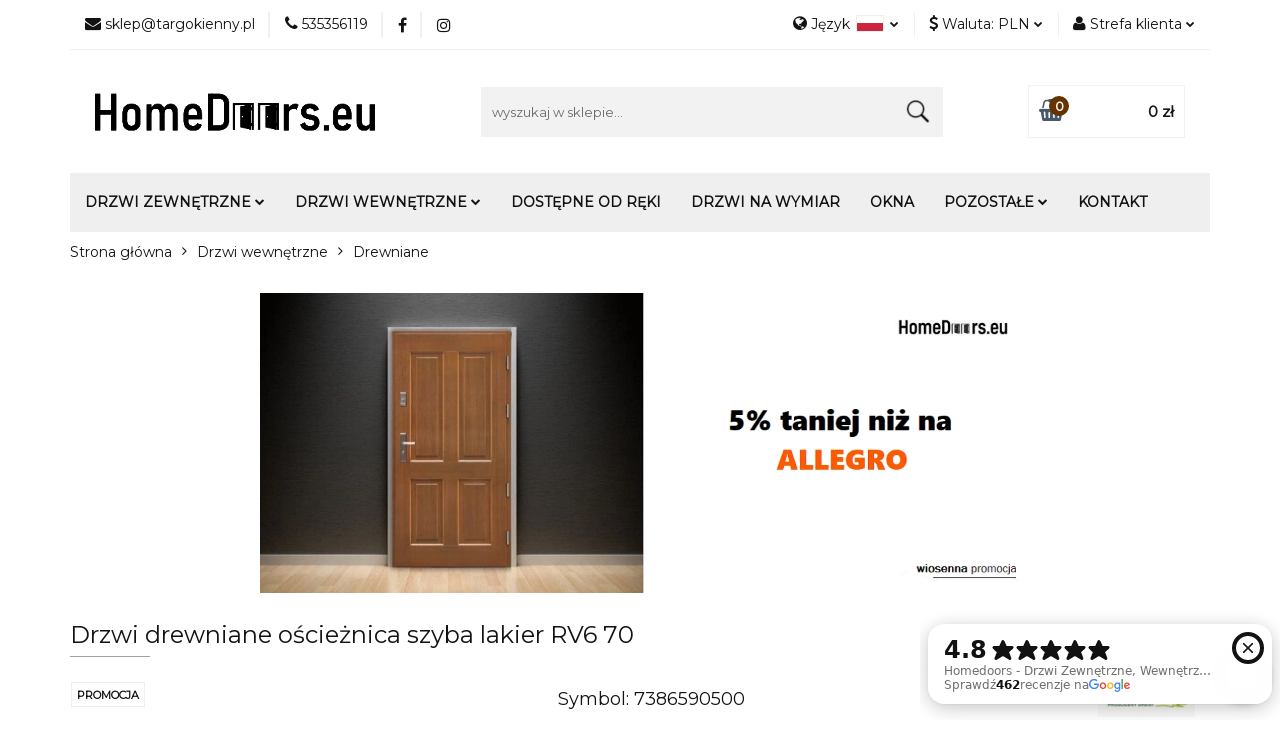

--- FILE ---
content_type: text/html; charset=utf-8
request_url: https://homedoors.eu/Wooden-door-frame-glass-lacquer-RV6-70-p28925
body_size: 28608
content:
<!DOCTYPE html>
<html lang="pl" currency="PLN"  class=" ">
	<head>
		<meta http-equiv="Content-Type" content="text/html; charset=UTF-8" />
		<meta name="description" content="Drzwi drewniane ościeżnica szyba lakier RV6 70 Drzwi wewnątrzlokalowe Premium STOLGEN z ościeżnicą stałą Model: STOLGEN PREMIUM RIVIERA RV-6, Szerokość: 70 cm, przylgowe Drzwi drewniane wewnątrzlokalowe to drzwi wykonane z naturalnego selekcjonowanego dre">
		<meta name="keywords" content="Sklep, internetowy, produkty, najniższe ceny, tanio, solidnie, gwarancja, dobra jakość, okna, drzwi, promocje, bramy garażowe, drzwi do domu, drzwi do mieszkania, tanie drzwi">
					<meta name="generator" content="Sky-Shop">
						<meta name="author" content="HomeDoors.eu - Drzwi i okna do twojego domu! - działa na oprogramowaniu sklepów internetowych Sky-Shop.pl">
		<meta name="viewport" content="width=device-width, initial-scale=1.0">
		<meta name="skin_id" content="universal">
		<meta property="og:title" content="Drzwi drewniane ościeżnica szyba lakier RV6 70 | Stolgen | Drzwi do domu">
		<meta property="og:description" content="Drzwi drewniane ościeżnica szyba lakier RV6 70 Drzwi wewnątrzlokalowe Premium STOLGEN z ościeżnicą stałą Model: STOLGEN PREMIUM RIVIERA RV-6, Szerokość: 70 cm, przylgowe Drzwi drewniane wewnątrzlokalowe to drzwi wykonane z naturalnego selekcjonowanego dre">
					<meta property="og:image" content="https://homedoors.eu/images/drzwiokna/262000-263000/Drzwi-drewniane-oscieznica-szyba-lakier-RV6-70_%5B262382%5D_568.jpg">
			<meta property="og:image:type" content="image/jpeg">
			<meta property="og:image:width" content="568">
			<meta property="og:image:height" content="568">
			<link rel="image_src" href="https://homedoors.eu/images/drzwiokna/262000-263000/Drzwi-drewniane-oscieznica-szyba-lakier-RV6-70_%5B262382%5D_568.jpg">
							<link rel="shortcut icon" href="/upload/drzwiokna/favicon.png">
									<link rel="next" href="https://homedoors.eu/Wooden-door-frame-glass-lacquer-RV6-70-p28925/pa/2#scr">
							<link rel="canonical" href="https://homedoors.eu/Drzwi-drewniane-oscieznica-szyba-lakier-RV6-70-p28925">
							<link rel="alternate" href="https://homedoors.eu/Wooden-door-frame-glass-lacquer-RV6-70-p28925" hreflang="pl">
					<link rel="alternate" href="https://en.homedoors.eu/Wooden-door-frame-glass-lacquer-RV6-70-p28925" hreflang="en">
					<link rel="alternate" href="https://de.homedoors.eu/Wooden-door-frame-glass-lacquer-RV6-70-p28925" hreflang="de">
					<link rel="alternate" href="https://cz.homedoors.eu/Wooden-door-frame-glass-lacquer-RV6-70-p28925" hreflang="cs">
					<link rel="alternate" href="https://fr.homedoors.eu/Wooden-door-frame-glass-lacquer-RV6-70-p28925" hreflang="fr">
					<link rel="alternate" href="https://it.homedoors.eu/Wooden-door-frame-glass-lacquer-RV6-70-p28925" hreflang="it">
				<title>Drzwi drewniane ościeżnica szyba lakier RV6 70 | Stolgen | Drzwi do domu</title>
		<meta name="google-site-verification" content="k_Z-mtcsVbRPC8iB_Ux8tIginVCHLa-bX26SYzAdnBw">

				


    <script type="text/plain" data-cookiecategory="marketing">
        !function(f, b, e, v, n, t, s) {
            if (f.fbq) return;
            n = f.fbq = function() {
                n.callMethod ?
                    n.callMethod.apply(n, arguments) : n.queue.push(arguments)
            };
            if (!f._fbq) f._fbq = n;
            n.push = n;
            n.loaded = !0;
            n.version = '2.0';
            n.queue = [];
            t = b.createElement(e);
            t.async = !0;
            t.src = v;
            s = b.getElementsByTagName(e)[0];
            s.parentNode.insertBefore(t, s)
        }(window,
            document, 'script', 'https://connect.facebook.net/en_US/fbevents.js');
        fbq('init', '366678634047908');

				fbq('track', 'PageView', {}, { eventID: 'PageView.0945379001769158396' } );
				fbq('track', 'ViewContent', {"value":1691.88,"currency":"PLN","content_ids":[28925],"content_type":"product","content_name":"Drzwi drewniane ościeżnica szyba lakier RV6 70"}, { eventID: 'ViewContent.0945379001769158396' } );
		    </script>
    <noscript>
        <img height="1" width="1" src="https://www.facebook.com/tr?id=366678634047908&ev=&noscript=1">
    </noscript>

<!-- edrone -->



	
        <script>
        const getCookie = (name) => {
            const pair = document.cookie.split('; ').find(x => x.startsWith(name+'='))
            if (pair) {
                return JSON.parse(pair.split('=')[1])
            }
        }

        const ccCookie = getCookie('cc_cookie')

        window.dataLayer = window.dataLayer || [];
        function gtag(){dataLayer.push(arguments);}

        gtag('consent', 'default', {
            'ad_storage': 'denied',
            'analytics_storage': 'denied',
            'ad_user_data': 'denied',
            'ad_personalization':  'denied',
            'security_storage': 'denied',
            'personalization_storage': 'denied',
            'functionality_storage': 'denied',
            wait_for_update: 500
        });

        // --- MICROSOFT ---
        window.uetq = window.uetq || [];
        window.uetq.push('consent', 'default', {
            'ad_storage': 'denied'
        });

        if (ccCookie) {
            gtag('consent', 'update', {
                'ad_storage': ccCookie.categories.includes('marketing') ? 'granted' : 'denied',
                'analytics_storage': ccCookie.categories.includes('analytics') ? 'granted' : 'denied',
                'ad_user_data': ccCookie.categories.includes('marketing') ? 'granted' : 'denied',
                'ad_personalization':  ccCookie.categories.includes('marketing') ? 'granted' : 'denied',
                'security_storage': 'granted',
                'personalization_storage': 'granted',
                'functionality_storage': 'granted'
            });

            // --- MICROSOFT ---
            window.uetq.push('consent', 'update', {
                'ad_storage': ccCookie.categories.includes('marketing') ? 'granted' : 'denied'
            });
        }

    </script>
        <script async src="https://www.googletagmanager.com/gtag/js?id=G-SHPYV3FBLY"></script>
    <script>
        window.dataLayer = window.dataLayer || [];
        function gtag(){dataLayer.push(arguments);}
        gtag('js', new Date());

        gtag('config', 'G-SHPYV3FBLY');
    </script>
	

	
<!-- Google Tag Manager -->
<script>(function(w,d,s,l,i){w[l]=w[l]||[];w[l].push({'gtm.start':
        new Date().getTime(),event:'gtm.js'});var f=d.getElementsByTagName(s)[0],
    j=d.createElement(s),dl=l!='dataLayer'?'&l='+l:'';j.async=true;j.src=
    'https://www.googletagmanager.com/gtm.js?id='+i+dl;f.parentNode.insertBefore(j,f);
})(window,document,'script','dataLayer','GTM-W68T2XZZ');</script>
<!-- End Google Tag Manager -->

	<script>
		var GA_4_PRODUCTS_DATA =  [{"item_id":28925,"item_brand":"Stolgen","item_category":"Drewniane"}] ;
			</script>

	<script type="text/javascript">
		window.__lc = window.__lc || {};
		window.__lc.license = 12126546;
		(function() {
			var lc = document.createElement('script'); lc.type = 'text/javascript'; lc.async = true;
			lc.src = ('https:' == document.location.protocol ? 'https://' : 'http://') + 'cdn.livechatinc.com/tracking.js';
			var s = document.getElementsByTagName('script')[0]; s.parentNode.insertBefore(lc, s);
		})();
	</script>






		<script type="text/javascript">

			function imageLoaded(element, target = "prev") {
				let siblingElement;
				if (target === "prev") {
					siblingElement = element.previousElementSibling;
				} else if (target === "link") {
					siblingElement = element.parentElement.previousElementSibling;
				}
				if (siblingElement && (siblingElement.classList.contains("fa") || siblingElement.classList.contains("icon-refresh"))) {
					siblingElement.style.display = "none";
				}
			}
			</script>

        
		<link rel="stylesheet" href="/view/new/userContent/drzwiokna/style.css?v=555">
		<meta name="google-site-verification" content="WK6KgRo7EPp4BWhBrLqok4ifRjwY31P4O0Sd8lBDtLg">

<!-- Google tag (gtag.js) -->
<script async src="https://www.googletagmanager.com/gtag/js?id=G-K8YWGJMTZT"></script>
<script>
  window.dataLayer = window.dataLayer || [];
  function gtag(){dataLayer.push(arguments);}
  gtag('js', new Date());

  gtag('config', 'G-K8YWGJMTZT');
</script>
<!-- Google tag (gtag.js) -->
<script async src="https://www.googletagmanager.com/gtag/js?id=G-T0XK396Y79"></script>
<script>
  window.dataLayer = window.dataLayer || [];
  function gtag(){dataLayer.push(arguments);}
  gtag('js', new Date());

  gtag('config', 'G-T0XK396Y79');
</script>

<style>
@import url('https://fonts.googleapis.com/css?family=Montserrat&display=swap');

body
{
font-family: 'Montserrat', sans-serif !important;
}
.fa-at:before {
    content: "\f0e0" !important;
}

.stempel{
position: absolute;
bottom: 0;
right: 0;
z-index: 10;
width: 200px;
height; 200px;
} 

#header.mod-header-3 .menu {
padding-top: 10px !important;
padding-bottom: 10px !important;
}

#header.mod-header-3 .menu ul li a {
text-transform: uppercase !important;
font-size: 14px !important;
font-weight: 900 !important;
font-family: 'Montserrat', sans-serif !important;
}

/*
.search-box {
padding-right: 50px !important;
}
*/
.search-box .input-field{
height: 50px !important;
border:1px solid #f2f2f2;
-webkit-border-radius: 0px !important;
-moz-border-radius: 0px !important;
border-radius: 0px !important;
background-color: #f2f2f2 !important;
}

.search-box .btn{
height: 50px !important;
-webkit-border-radius: 0px !important;
-moz-border-radius: 0px !important;
border-radius: 0px !important;
border: none !important;
background: #f2f2f2 url('https://homedoors.eu/upload/drzwiokna//iconsearch.png') no-repeat !important;
color: #333 !important;
width: 50px !important;
right: 0 !important;
top: 0 !important;
display: inline-block !important;
}
/*
.sub-header .quick-cart > a {
    display: flex !important;
    height: 100% !important;
    align-items: center !important;
    justify-content: space-between !important;
    height: 50px !important;
    padding: 20px 20px 18px 30px !important;
    border: 1px solid #f2f2f2 !important;
}

.sub-header .quick-cart .price {
    position: static !important;
    top: auto !important;
    left: auto !important;
    white-space: normal !important;
    padding: 15px 15px 15px 15px !important;
    font-size: 13px !important;
    font-weight: bold !important;
    color: #000 !important;
    transform: none !important;
    display: flex !important;
    flex-direction: column !important;
}

.sub-header .quick-cart .fa {
    color: #485868 !important;
    position: relative !important;
    font-size: 21px !important;
    bottom: 0px !important;
}

.sub-header .quick-cart .counter {
    border-radius: 12px !important;
    background: #663300 !important;
    min-width: 20px !important;
    height: 20px !important;
    font-size: 12px !important;
    font-weight: 400 !important;
    padding: 3px !important;
    position: static !important;
    bottom: auto !important;
    right: auto !important;
    display: inline-block !important;
    transform: none !important;
    margin-left: -5px !important;
    z-index: 1 !important;
}

*/
.search-box:hover, .search-box:focus{
border:1px solid #e3e3e3;
-webkit-transition:border-color 0.2s ease-in-out;
-moz-transition:border-color 0.2s ease-in-out;
-ms-transition:border-color 0.2s ease-in-out;
-o-transition:border-color 0.2s ease-in-out;
transition:border-color 0.2s ease-in-out}


#header.mod-header-3 .header_inner_wrapper .header_middle_content .header_middle_content_quick_cart_wrapper .header_middle_content_quick_cart .counter{
left:20px;
right:unset;
width:20px;
height:20px;
line-height:20px;
min-width:20px;
background-color:#663300;
top:10px;
}
#header.mod-header-3 .header_inner_wrapper .header_middle_content .header_middle_content_quick_cart_wrapper .header_middle_content_quick_cart .price{
order:1;
}
#header.mod-header-3 .header_inner_wrapper .header_middle_content .header_middle_content_quick_cart_wrapper .header_middle_content_quick_cart .fa{
font-size:22px;
bottom:-8px
}

#header.mod-header-3 .header_inner_wrapper .header_middle_content .header_middle_content_quick_cart_wrapper .header_middle_content_quick_cart .counter span{
top:-5px;
}
#header.mod-header-3 .header_inner_wrapper .header_middle_content .header_middle_content_quick_cart_wrapper .header_middle_content_quick_cart .price{
padding:10px 0 10px 10px;
}
#header.mod-header-3 .header_inner_wrapper .header_middle_content .header_middle_content_quick_cart_wrapper .header_middle_content_quick_cart .price{
font-size:15px;
color:#131313;
}
#header.mod-header-3 .header_inner_wrapper .header_middle_content .header_middle_content_inner_wrapper .header_middle_content_quick_cart_wrapper{
    border: 1px solid #f2f2f2 !important;
padding: 5px 10px;
}


#header.mod-header-3 .header_inner_wrapper .header_middle_content .header_middle_content_searchbox form .header_middle_content_searchbox_button_wrapper .btn{
padding: 0 !important;
}



.orange {
color: #ff9900 !important;
}

.product-card.mod-product-card-1 .product-tabs .tab .tab-content img {
    max-width: 100% !important;
max-height: 500px !important;
    height: auto !important;
}


.text-parameter-box-wrapper
{
    max-width: 220px !important;
}

</style>




<script>(function (w,d,s,o,r,js,fjs) {
    w[r]=w[r]||function() {(w[r].q = w[r].q || []).push(arguments)}
    w[r]('app', 'SISS7wC_9');
    if(d.getElementById(o)) return;
    js = d.createElement(s), fjs = d.getElementsByTagName(s)[0];
    js.id = o; js.src = 'https://embed.trustmary.com/embed.js';
    js.async = 1; fjs.parentNode.insertBefore(js, fjs);
  }(window, document, 'script', 'trustmary-embed', 'tmary'));
</script>
		
		<script src="/view/new/scheme/public/_common/js/libs/promise/promise.min.js"></script>
		<script src="/view/new/scheme/public/_common/js/libs/jquery/jquery.min.js"></script>
		<script src="/view/new/scheme/public/_common/js/libs/angularjs/angularjs.min.js"></script>
	</head>
	<body 		  data-coupon-codes-active="1"
		  data-free-delivery-info-active="0"
		  data-generate-pdf-config="PRODUCT_AND_CART"
		  data-hide-price="0"
		  data-is-user-logged-id="0"
		  data-loyalty-points-active="0"
		  data-cart-simple-info-quantity="0"
		  data-cart-simple-info-price="0 zł"
		  data-base="PLN"
		  data-used="PLN|zł"
		  data-rates="'PLN':1,'EUR':4.1818181818182,'CZK':0.17281818181818,'GBP':4.4030909090909"
		  data-decimal-hide="1"
		  data-decimal=","
		  data-thousand=" "
		   data-js-hash="48cf9d794a"		  data-gtag-events="true" data-gtag-id="G-SHPYV3FBLY"		  		  class="		  		  		  		  "
		  		  		  		  		  data-hurt-price-type="brutto"
		  data-hurt-price-text=""
		  		  data-tax="23"
	>
		<!-- Google Tag Manager (noscript) -->
<noscript><iframe src="https://www.googletagmanager.com/ns.html?id=GTM-5MJDL99"
height="0" width="0" style="display:none;visibility:hidden"></iframe></noscript>
<!-- End Google Tag Manager (noscript) -->


<script>
$(document).ready(function() {
    var vallxxs = $("input[name='phone_number_box']").attr('placeholder');

    if(vallxxs=="disablelol")
    {
    $(".send-phone").hide();
    $("input[name='phone_number_box']").hide();
    }
});
</script>



<script type="text/javascript">
(function() {
  var currentDomain = window.location.hostname;
  var _tsid = "empty";

  // Wyświetl Trustbadge tylko na niemieckiej wersji domeny
  if (currentDomain === "de.homedoors.eu") {
    _tsid = "X2EF2F646D2090DE50D4804EE343CA739";
  }

  if (_tsid !== "empty") {
    var _ts = document.createElement("script");
    _ts.setAttribute("data-desktop-y-offset", "50");
    _ts.setAttribute("data-mobile-y-offset", "0");
    _ts.setAttribute("data-desktop-disable-reviews", "false");
    _ts.setAttribute("data-desktop-enable-custom", "false");
    _ts.setAttribute("data-desktop-position", "right");
    _ts.setAttribute("data-desktop-custom-opening-direction", "topright");
    _ts.setAttribute("data-desktop-custom-width", "156");
    _ts.setAttribute("data-desktop-enable-fadeout", "false");
    _ts.setAttribute("data-disable-mobile", "false");
    _ts.setAttribute("data-disable-trustbadge", "false");
    _ts.setAttribute("data-mobile-custom-width", "156");
    _ts.setAttribute("data-mobile-custom-opening-direction", "topright");
    _ts.setAttribute("data-mobile-disable-reviews", "false");
    _ts.setAttribute("data-mobile-enable-custom", "false");
    _ts.setAttribute("data-mobile-position", "left");
    _ts.setAttribute("data-mobile-enable-topbar", "false");
    _ts.setAttribute("data-color-scheme", "light");
    _ts.type = "text/javascript";
    _ts.charset = "utf-8";
    _ts.async = true;
    _ts.src = "//widgets.trustedshops.com/js/" + _tsid + ".js";

    var __ts = document.getElementsByTagName("script")[0];
    __ts.parentNode.insertBefore(_ts, __ts);
  } else {
    console.log("Trusted Shops: Trustbadge not loaded (domain not matched).");
  }
})();
</script>


<script>
(function () {
  // domeny
  var host = location.hostname;
  var isPL = host === "homedoors.eu";
  var isDE = host === "de.homedoors.eu";

  // wyjątki — nie przekierowujemy np. koszyka, checkoutu itd.
  var skip = /^\/(cart|checkout|admin)/i.test(location.pathname);

  // preferencja języka z przeglądarki
  var prefersDE = (navigator.languages || [navigator.language || ""])
    .some(function (l){ return /^de(\-|$)/i.test(l||""); });

  // odczyt zapisanej preferencji użytkownika (ciasteczko)
  var cookie = document.cookie || "";
  var match = cookie.match(/(?:^|;\s*)lang_choice=([a-z-]+)/i);
  var langChoice = match ? match[1] : "";

  // automatyczne przekierowanie tylko:
  // - gdy użytkownik jest na PL domenie
  // - nie kliknął wcześniej wyboru języka
  // - przeglądarka ma język niemiecki
  // - nie jesteśmy w wyjątkach (koszyk itd.)
  if (isPL && !skip && !langChoice && prefersDE) {
    var u = new URL(location.href);
    u.hostname = "de.homedoors.eu";
    location.replace(u.toString());
  }

  // nasłuch na kliknięcia w przyciski zmiany języka
  document.addEventListener('click', function(e){
    var a = e.target.closest('a.lang-switch');
    if (!a) return;
    var lang = a.getAttribute('data-lang') || '';
    document.cookie = "lang_choice=" + encodeURIComponent(lang) +
      "; path=/; max-age=31536000; domain=.homedoors.eu; SameSite=Lax";
  });
})();
</script>
		
					
<!-- Google Tag Manager (noscript) -->
<noscript>
    <iframe src="https://www.googletagmanager.com/ns.html?id=G-SHPYV3FBLY"
                  height="0" width="0" style="display:none;visibility:hidden"></iframe>
</noscript>
<!-- End Google Tag Manager (noscript) -->
		


<div id="aria-live" role="alert" aria-live="assertive" class="sr-only">&nbsp;</div>
<main class="skyshop-container" data-ng-app="SkyShopModule">
		

<div data-ng-controller="CartCtrl" data-ng-init="init({type: 'QUICK_CART', turnOffSales: 0})">
		
<md-sidenav ng-cloak md-component-id="mobile-cart" class="md-sidenav-right position-fixed" sidenav-swipe>
    <md-content layout-padding="">
        <div class="dropdown dropdown-quick-cart">
            
  <ul data-ng-if="data.cartSelected || data.hidePrice" class="quick-cart-products-wrapper products">
    <li data-ng-if="!data.cartSelected.items.length" class="quick-cart-empty-wrapper">
      <div class="quick-cart-empty-title">
        Koszyk jest pusty
      </div>
    </li>
    <li data-ng-if="data.cartSelected.items.length && item.type !== 'GRATIS_PRODUCT'" class="quick-cart-products__item" data-nosnippet data-ng-repeat="item in data.cartSelected.items track by item.id">
      <div class="container-fluid">
        <div class="row product">
          <div>
            <button data-ng-click="openProductPage(item.product)" data-ng-disabled="isApiPending">
              <img class="product-image"
                   data-ng-srcset="[{[item.product.photo.url]}] 125w"
                   sizes="(max-width: 1200px) 125px, 125px"
                   data-ng-src="[{[item.product.photo.url]}]"
                   alt="[{[item.product.name]}]"/>
            </button>
          </div>
          <div>
            <button data-ng-click="openProductPage(item.product)" data-ng-disabled="isApiPending">
              <span class="product-name" data-ng-bind="item.product.name"></span>
            </button>
            <span class="product-total">
            <span data-ng-bind="item.quantity"></span> x <span data-ng-bind-html="item.unitPriceSummary | priceFormat:'brutto'"></span>
          </span>
          </div>
          <div>
            <i class="close-shape"
               is-disabled="isApiPending"
               remove-list-item
               parent-selector-to-remove="'li'"
               collapse-animation="true"
               click="deleteCartItem(item.id)"></i>
          </div>
        </div>
      </div>
    </li>
  </ul>
  <div data-ng-if="data.cartSelected || data.hidePrice" class="quick-cart-products-actions">
    <div class="quick-cart-products-actions__summary">
      <div data-ng-if="cartFinalDiscountByFreeDelivery() || (data.cartFreeDelivery && data.cartFreeDelivery.status !== data.cartFreeDeliveryStatuses.NOT_AVAILABLE)" class="quick-cart-products-actions__summary-delivery">
        <div data-ng-if="!cartFinalDiscountByFreeDelivery()  && data.cartFreeDelivery.missingAmount > 0" class="summary-element cart-is-free-shipment">
          <span>Do bezpłatnej dostawy brakuje</span>
          <span data-ng-bind-html="data.cartFreeDelivery | priceFormat: 'brutto'">-,--</span>
        </div>
        <div data-ng-if="cartFinalDiscountByFreeDelivery() || data.cartFreeDelivery.missingAmount <= 0" class="summary-element free-shipment-wrapper">
          <i class="fa fa-truck"></i>
          <span class="value-upper free-shipment-info">Darmowa dostawa!</span>
        </div>
        <div>
        </div>
      </div>

      <div class="quick-cart-products-actions__summary-total-price">
        <span>Suma </span>
        <span data-ng-if="!data.hidePrice" class="value" data-ng-bind-html="data.cartSelected.priceSummary | priceFormat:'brutto':true">0 zł</span>
        <span data-ng-if="data.hidePrice" class="hide-price-text"></span>
      </div>
            <div class="quick-cart-products-actions__summary-discount-info" data-ng-if="data.cartSelected.priceSummary.final.gross != data.cartSelected.priceSummary.base.gross">
        <small>Cena uwzględnia rabaty</small>
      </div>
    </div>
    <button data-ng-disabled="isApiPending" type="button" class="btn btn-primary btn-block" data-ng-click="goToCart()">
      Realizuj zamówienie
    </button>
  </div>
  <!--googleon: all-->
        </div>
    </md-content>
</md-sidenav>		<header id="header" class="mod-header-3 ">
				
<section class="mobile-search">
  <span class="title"></span>
  <i class="close-shape"></i>
    <form method="GET" action="/category/#top">
      <div class="row">
        <div class="mobile-search-input-wrapper clearbox">
          <input class="input-field core_quickSearchAjax" type="text" name="q" product-per-page="4" value="" placeholder="wyszukaj w sklepie..." autocomplete="off"  />
          <i class="clearbox_button"></i>
                  </div>
        <div class="mobile-search-btn-wrapper">
          <input type="submit" value="" class="btn btn-primary btn-block">
        </div>
      </div>
              
<div class="search_dropdown_inner_wrapper search-container core_quickSearchAjaxHints hidden">
  <div class="search">
    <div class="search-loading">
      <i class="fa fa-refresh fa-spin fa-3x fa-fw"></i>
    </div>
    <div class="search-information hidden">
      <span class="information"></span>
    </div>
    <table class="search-results">
      <tr class="search-result-pattern hidden" data-id="{{:id:}}">
        <td class="search-img">
          <img src="/view/new/img/transparent.png" data-src="{{:image:}}_60.jpg" alt="" />
          <a href="#{{:url:}}" class="link"></a>
        </td>
        <td class="search-info">
          <span class="title">{{:name:}}</span>
          <a href="#{{:url:}}" class="link"></a>
        </td>
        <td class="search-price">
          <span class="price-normal {{:is_discount:}}">
            <span class="core_priceFormat" data-price="{{:price:}}"></span>
          </span>
          <span class="price-special">
            <span class="core_priceFormat" data-price="{{:price_discount:}}"></span>
          </span>
          <a href="#{{:url:}}" class="link"></a>
        </td>
      </tr>
    </table>
    <div class="search-count hidden">
      Znaleziono produktów: <span class="count"></span>
    </div>
  </div>
</div>
          </form>
</section>
		<div class="header_inner_wrapper">
			
			<section class="top_bar">
				<div class="sky-container">
					<div class="top_bar_inner_wrapper">
						<div class="top_bar_item left">
							
<div class="top_bar_item_list_wrapper">
  <ul class="top_bar_item_list">
        <li data-type="email" class="top_bar_item_list_item hidden-on-mobile" id="top_bar_item_list_item_email">
                  <a href="mailto:sklep@targokienny.pl">
            <div class="top_bar_item_list_item_icon" id="top_bar_item_list_item_email_icon">
              <span class="helper-icon">
                <i class="fa fa-at"></i>
              </span>
            </div>
            <span class="helper-text">
              sklep@targokienny.pl
            </span>
          </a>
                  </li>
              <li data-type="phone" class="top_bar_item_list_item hidden-on-mobile" id="top_bar_item_list_item_phone">
                      <a href="tel:535356119">
              <div class="top_bar_item_list_item_icon" id="top_bar_item_list_item_phone_icon">
                <span class="helper-icon">
                  <i class="fa fa-phone"></i>
                </span>
              </div>
              <span class="helper-text">
                535356119
              </span>
            </a>
                </li>
                      <li data-type="social-sm_facebook" class="top_bar_item_list_item top_bar_item_list_item_social_media hidden-on-mobile" ng-non-bindable>
            <a href="https://www.facebook.com/homedoors.eu/" rel="nofollow" target="_blank">
                <div class="top_bar_item_list_item_social_media">
                                    <span class="top_bar_item_list_item_social_media_icon" id="top_bar_item_list_item_social_media_icon_fb">
                    <i class="fa fa-facebook"></i>
                  </span>
                                  </div>
            </a>
        </li>
                        <li data-type="social-sm_instagram" class="top_bar_item_list_item top_bar_item_list_item_social_media hidden-on-mobile" ng-non-bindable>
            <a href="https://www.instagram.com/homedoors.eu/" rel="nofollow" target="_blank">
                <div class="top_bar_item_list_item_social_media">
                                    <span class="top_bar_item_list_item_social_media_icon" id="top_bar_item_list_item_social_media_icon_ig">
                    <i class="fa fa-instagram"></i>
                  </span>
                                  </div>
            </a>
        </li>
                                                                                                                                  <li id="mobile-open-contact" class="top_bar_item_list_item top_bar_item_list_item_contact hidden-on-desktop">
          <a href="#">
            <div class="top_bar_item_list_item_item_social_envelope_icon">
              <span class="helper-icon">
                <i class="fa fa-envelope"></i>
              </span>
              <span class="helper-arrow">
                <i class="fa fa-chevron-down"></i>
              </span>
            </div>
          </a>
      </li>
      </ul>
</div>						</div>
						<div class="top_bar_item right">
							
<div class="top_bar_item_list_wrapper">
    <ul class="top_bar_item_list">
                    <li class="top_bar_item_list_item language">
                <div class="top_bar_item_list_item_language_icon">
                    <span class="helper-icon">
                        <i class="fa fa-globe"></i>
                    </span>
                    <span class="helper-text">
                        Język
                    </span> 
                    <img src="/view/new/img/ico_lang/pl.png" class="icon-language-flag" alt="">
                    <span class="helper-arrow">
                        <i class="fa fa-chevron-down"></i>
                    </span>
                </div>
                <div class="dropdown">
                    <ul>
                                                                                    <li class="">
                                    <a href="https://homedoors.eu/Wooden-door-frame-glass-lacquer-RV6-70-p28925">Polski <img src="/view/new/img/ico_lang/pl.png" class="icon-language-flag small" alt="Polski"></a>
                                </li>
                                                                                                                <li class="">
                                    <a href="https://en.homedoors.eu/Wooden-door-frame-glass-lacquer-RV6-70-p28925">English <img src="/view/new/img/ico_lang/en.png" class="icon-language-flag small" alt="English"></a>
                                </li>
                                                                                                                <li class="">
                                    <a href="https://de.homedoors.eu/Wooden-door-frame-glass-lacquer-RV6-70-p28925">German <img src="/view/new/img/ico_lang/de.png" class="icon-language-flag small" alt="German"></a>
                                </li>
                                                                                                                <li class="">
                                    <a href="https://cz.homedoors.eu/Wooden-door-frame-glass-lacquer-RV6-70-p28925">Czech <img src="/view/new/img/ico_lang/cs.png" class="icon-language-flag small" alt="Czech"></a>
                                </li>
                                                                                                                <li class="">
                                    <a href="https://fr.homedoors.eu/Wooden-door-frame-glass-lacquer-RV6-70-p28925">French <img src="/view/new/img/ico_lang/fr.png" class="icon-language-flag small" alt="French"></a>
                                </li>
                                                                                                                <li class="">
                                    <a href="https://it.homedoors.eu/Wooden-door-frame-glass-lacquer-RV6-70-p28925">Italian <img src="/view/new/img/ico_lang/it.png" class="icon-language-flag small" alt="Italian"></a>
                                </li>
                                                                        </ul>
                </div>
            </li>
                            <li class="top_bar_item_list_item currency">
                <div class="top_bar_item_list_item_currency_icon">
                    <span class="helper-icon">
                        <i class="fa fa-usd"></i>
                    </span>
                    <span class="helper-text">
                        Waluta: <span data-select-currency-name>PLN</span>
                    </span> 
                    <span class="helper-arrow">
                        <i class="fa fa-chevron-down"></i>
                    </span>
                </div>
                <div class="dropdown">
                    <ul>
                                                    <li class="active" data-select-currency-active>
                                <a href="#" data-select-currency="PLN|zł">PLN</a>
                            </li>
                                                    <li class="" data-select-currency-active>
                                <a href="#" data-select-currency="EUR|€">EUR</a>
                            </li>
                                                    <li class="" data-select-currency-active>
                                <a href="#" data-select-currency="CZK|Kč">CZK</a>
                            </li>
                                                    <li class="" data-select-currency-active>
                                <a href="#" data-select-currency="GBP|£">GBP</a>
                            </li>
                                            </ul>
                </div>
            </li>
                <li class="top_bar_item_list_item user-menu">
            
  <div class="header_top_bar_social_user_icon">
    <span class="helper-icon">
      <i class="fa fa-user"></i>
    </span>
          <span class="hidden-on-mobile">
        Strefa klienta
      </span>
      <span class="helper-arrow">
        <i class="fa fa-chevron-down"></i>      </span> 
  </div>
  <div class="dropdown">
    <ul>
      <li>
        <a href="/login/">Zaloguj się</a>
      </li>
      <li>
        <a href="/register/">Zarejestruj się</a>
      </li>
            <li>
        <a href="/ticket/add/" rel="nofollow">Dodaj zgłoszenie</a>
      </li>
            <li>
        <a href="#" data-cc="c-settings" rel="nofollow">Zgody cookies</a>
      </li>
          </ul>
  </div>
        </li>
                    <li  data-ng-click="openMobileCart($event)" data-ng-mouseenter="loadMobileCart()" class="top_bar_item_list_item quick-cart  hidden-on-desktop ">
                <div class="top_bar_item_list_item_cart_icon">
                    <span class="helper-icon">
                        <i class="fa fa-shopping-basket"></i>
                    </span>
                    <span class="helper-text">
                        Koszyk
                    </span>
                    <span class="helper-text-amount">
                        <span class="helper-cart-left-bracket">(</span>
                        <span data-ng-bind="data.cartAmount">0</span>
                        <span class="helper-cart-right-bracket">)</span>
                    </span>
                    <span class="helper-arrow">
                        <i class="fa fa-chevron-down"></i>
                    </span>
                </div>
                                <div data-ng-if="data.initCartAmount" class="dropdown dropdown-quick-cart">
                    
  <ul data-ng-if="data.cartSelected || data.hidePrice" class="quick-cart-products-wrapper products">
    <li data-ng-if="!data.cartSelected.items.length" class="quick-cart-empty-wrapper">
      <div class="quick-cart-empty-title">
        Koszyk jest pusty
      </div>
    </li>
    <li data-ng-if="data.cartSelected.items.length && item.type !== 'GRATIS_PRODUCT'" class="quick-cart-products__item" data-nosnippet data-ng-repeat="item in data.cartSelected.items track by item.id">
      <div class="container-fluid">
        <div class="row product">
          <div>
            <button data-ng-click="openProductPage(item.product)" data-ng-disabled="isApiPending">
              <img class="product-image"
                   data-ng-srcset="[{[item.product.photo.url]}] 125w"
                   sizes="(max-width: 1200px) 125px, 125px"
                   data-ng-src="[{[item.product.photo.url]}]"
                   alt="[{[item.product.name]}]"/>
            </button>
          </div>
          <div>
            <button data-ng-click="openProductPage(item.product)" data-ng-disabled="isApiPending">
              <span class="product-name" data-ng-bind="item.product.name"></span>
            </button>
            <span class="product-total">
            <span data-ng-bind="item.quantity"></span> x <span data-ng-bind-html="item.unitPriceSummary | priceFormat:'brutto'"></span>
          </span>
          </div>
          <div>
            <i class="close-shape"
               is-disabled="isApiPending"
               remove-list-item
               parent-selector-to-remove="'li'"
               collapse-animation="true"
               click="deleteCartItem(item.id)"></i>
          </div>
        </div>
      </div>
    </li>
  </ul>
  <div data-ng-if="data.cartSelected || data.hidePrice" class="quick-cart-products-actions">
    <div class="quick-cart-products-actions__summary">
      <div data-ng-if="cartFinalDiscountByFreeDelivery() || (data.cartFreeDelivery && data.cartFreeDelivery.status !== data.cartFreeDeliveryStatuses.NOT_AVAILABLE)" class="quick-cart-products-actions__summary-delivery">
        <div data-ng-if="!cartFinalDiscountByFreeDelivery()  && data.cartFreeDelivery.missingAmount > 0" class="summary-element cart-is-free-shipment">
          <span>Do bezpłatnej dostawy brakuje</span>
          <span data-ng-bind-html="data.cartFreeDelivery | priceFormat: 'brutto'">-,--</span>
        </div>
        <div data-ng-if="cartFinalDiscountByFreeDelivery() || data.cartFreeDelivery.missingAmount <= 0" class="summary-element free-shipment-wrapper">
          <i class="fa fa-truck"></i>
          <span class="value-upper free-shipment-info">Darmowa dostawa!</span>
        </div>
        <div>
        </div>
      </div>

      <div class="quick-cart-products-actions__summary-total-price">
        <span>Suma </span>
        <span data-ng-if="!data.hidePrice" class="value" data-ng-bind-html="data.cartSelected.priceSummary | priceFormat:'brutto':true">0 zł</span>
        <span data-ng-if="data.hidePrice" class="hide-price-text"></span>
      </div>
            <div class="quick-cart-products-actions__summary-discount-info" data-ng-if="data.cartSelected.priceSummary.final.gross != data.cartSelected.priceSummary.base.gross">
        <small>Cena uwzględnia rabaty</small>
      </div>
    </div>
    <button data-ng-disabled="isApiPending" type="button" class="btn btn-primary btn-block" data-ng-click="goToCart()">
      Realizuj zamówienie
    </button>
  </div>
  <!--googleon: all-->
                </div>
                            </li>
            </ul>
</div>
						</div>
					</div>
				</div>
			</section>
			<section class="header_middle_content">
				<div class="sky-container">
					<div class="header_middle_content_inner_wrapper">
						<a href="/" class="header_middle_content_logo">
							<img src="/upload/drzwiokna/logos//logotest-2-.png" data-src-old-browser="" alt=" HomeDoors.eu - Drzwi i okna do twojego domu! " />
						</a>
						<ul class="mobile-actions">
							<li id="mobile-open-search">
								<i class="fa fa-search"></i>
							</li>
							<li id="mobile-open-menu">
								<i class="fa fa-bars"></i>
							</li>
						</ul>
						<div class="header_middle_content_searchbox search-box ">
							<form method="GET" action="/category/#top">
								<div class="header_middle_content_searchbox_input_wrapper">
									<input cy-data="headerSearch" class="input-field core_quickSearchAjax" type="text" name="q" value="" placeholder="wyszukaj w sklepie..." autocomplete="off"  />
																	</div>
								<div class="header_middle_content_searchbox_button_wrapper">
									<input type="submit" value="" class="btn btn-primary btn-block">
																		
<div class="search_dropdown_inner_wrapper search-container core_quickSearchAjaxHints hidden">
  <div class="search">
    <div class="search-loading">
      <i class="fa fa-refresh fa-spin fa-3x fa-fw"></i>
    </div>
    <div class="search-information hidden">
      <span class="information"></span>
    </div>
    <table class="search-results">
      <tr class="search-result-pattern hidden" data-id="{{:id:}}">
        <td class="search-img">
          <img src="/view/new/img/transparent.png" data-src="{{:image:}}_60.jpg" alt="" />
          <a href="#{{:url:}}" class="link"></a>
        </td>
        <td class="search-info">
          <span class="title">{{:name:}}</span>
          <a href="#{{:url:}}" class="link"></a>
        </td>
        <td class="search-price">
          <span class="price-normal {{:is_discount:}}">
            <span class="core_priceFormat" data-price="{{:price:}}"></span>
          </span>
          <span class="price-special">
            <span class="core_priceFormat" data-price="{{:price_discount:}}"></span>
          </span>
          <a href="#{{:url:}}" class="link"></a>
        </td>
      </tr>
    </table>
    <div class="search-count hidden">
      Znaleziono produktów: <span class="count"></span>
    </div>
  </div>
</div>
																	</div>
							</form>
						</div>
												
<div cy-data="headerCart" class="header_middle_content_quick_cart_wrapper quick-cart">
  <a data-ng-click="openMobileCart($event)" data-ng-mouseenter="loadMobileCart()" href="/cart/" class="header_middle_content_quick_cart" rel="nofollow">
    <div class="header_middle_content_quick_cart_price price"><span data-ng-bind-html="data.cartPriceSummary | priceFormat:'':false:'final':'0 zł'">0 zł</span></div>
    <i class="fa fa-shopping-basket"></i>
    <div class="header_middle_content_quick_cart_counter counter"><span data-ng-bind="data.cartAmount">0</span></div>
  </a>
    <div ng-cloak data-ng-if="data.initCartAmount" class="dropdown dropdown-quick-cart">
    
  <ul data-ng-if="data.cartSelected || data.hidePrice" class="quick-cart-products-wrapper products">
    <li data-ng-if="!data.cartSelected.items.length" class="quick-cart-empty-wrapper">
      <div class="quick-cart-empty-title">
        Koszyk jest pusty
      </div>
    </li>
    <li data-ng-if="data.cartSelected.items.length && item.type !== 'GRATIS_PRODUCT'" class="quick-cart-products__item" data-nosnippet data-ng-repeat="item in data.cartSelected.items track by item.id">
      <div class="container-fluid">
        <div class="row product">
          <div>
            <button data-ng-click="openProductPage(item.product)" data-ng-disabled="isApiPending">
              <img class="product-image"
                   data-ng-srcset="[{[item.product.photo.url]}] 125w"
                   sizes="(max-width: 1200px) 125px, 125px"
                   data-ng-src="[{[item.product.photo.url]}]"
                   alt="[{[item.product.name]}]"/>
            </button>
          </div>
          <div>
            <button data-ng-click="openProductPage(item.product)" data-ng-disabled="isApiPending">
              <span class="product-name" data-ng-bind="item.product.name"></span>
            </button>
            <span class="product-total">
            <span data-ng-bind="item.quantity"></span> x <span data-ng-bind-html="item.unitPriceSummary | priceFormat:'brutto'"></span>
          </span>
          </div>
          <div>
            <i class="close-shape"
               is-disabled="isApiPending"
               remove-list-item
               parent-selector-to-remove="'li'"
               collapse-animation="true"
               click="deleteCartItem(item.id)"></i>
          </div>
        </div>
      </div>
    </li>
  </ul>
  <div data-ng-if="data.cartSelected || data.hidePrice" class="quick-cart-products-actions">
    <div class="quick-cart-products-actions__summary">
      <div data-ng-if="cartFinalDiscountByFreeDelivery() || (data.cartFreeDelivery && data.cartFreeDelivery.status !== data.cartFreeDeliveryStatuses.NOT_AVAILABLE)" class="quick-cart-products-actions__summary-delivery">
        <div data-ng-if="!cartFinalDiscountByFreeDelivery()  && data.cartFreeDelivery.missingAmount > 0" class="summary-element cart-is-free-shipment">
          <span>Do bezpłatnej dostawy brakuje</span>
          <span data-ng-bind-html="data.cartFreeDelivery | priceFormat: 'brutto'">-,--</span>
        </div>
        <div data-ng-if="cartFinalDiscountByFreeDelivery() || data.cartFreeDelivery.missingAmount <= 0" class="summary-element free-shipment-wrapper">
          <i class="fa fa-truck"></i>
          <span class="value-upper free-shipment-info">Darmowa dostawa!</span>
        </div>
        <div>
        </div>
      </div>

      <div class="quick-cart-products-actions__summary-total-price">
        <span>Suma </span>
        <span data-ng-if="!data.hidePrice" class="value" data-ng-bind-html="data.cartSelected.priceSummary | priceFormat:'brutto':true">0 zł</span>
        <span data-ng-if="data.hidePrice" class="hide-price-text"></span>
      </div>
            <div class="quick-cart-products-actions__summary-discount-info" data-ng-if="data.cartSelected.priceSummary.final.gross != data.cartSelected.priceSummary.base.gross">
        <small>Cena uwzględnia rabaty</small>
      </div>
    </div>
    <button data-ng-disabled="isApiPending" type="button" class="btn btn-primary btn-block" data-ng-click="goToCart()">
      Realizuj zamówienie
    </button>
  </div>
  <!--googleon: all-->
  </div>
  
</div>											</div>
				</div>
			</section>
			<section class="menu-wrapper">
				<div class="sky-container">
					<div class="menu menu-calculate smart-menu" data-action="inline">
						<ul class="header_bottom_content_list">
							
    <li class="header_bottom_content_list_item full-width ">
              <a class="header_bottom_content_list_item_anchor">
              Drzwi zewnętrzne
        <span class="helper-arrow">
          <i class="fa fa-chevron-down"></i>
        </span>
      </a>
      <div class="dropdown">
        <div class="row">
                                                    <div class="col-xs-12 col-sm-4 col-md-3">
                  <div class="cat-title more">
                    <a href="/Drzwi-zewnetrzne-c30">Drzwi zewnętrzne</a>
                  </div>
                                      <ul class="header_bottom_content_list_dropdown">
                                              <li class="header_bottom_content_list_dropdown_item">
                          <a href="/Stalowe-c32">Stalowe</a>
                        </li>
                                              <li class="header_bottom_content_list_dropdown_item">
                          <a href="/Drewniane-c33">Drewniane</a>
                        </li>
                                              <li class="header_bottom_content_list_dropdown_item">
                          <a href="/PCV-c34">PCV</a>
                        </li>
                                              <li class="header_bottom_content_list_dropdown_item">
                          <a href="/Energooszczedne-c55">Energooszczędne</a>
                        </li>
                                              <li class="header_bottom_content_list_dropdown_item">
                          <a href="/Antywlamaniowe-c37">Antywłamaniowe</a>
                        </li>
                                              <li class="header_bottom_content_list_dropdown_item">
                          <a href="/P-poz-c38">P-poż</a>
                        </li>
                                              <li class="header_bottom_content_list_dropdown_item">
                          <a href="/Program-czyste-powietrze-c71">Program czyste powietrze</a>
                        </li>
                                              <li class="header_bottom_content_list_dropdown_item">
                          <a href="/Nowoczesne-c72">Nowoczesne</a>
                        </li>
                                              <li class="header_bottom_content_list_dropdown_item">
                          <a href="/Na-wymiar-c73">Na wymiar</a>
                        </li>
                                          </ul>
                                  </div>
                                            </div>
      </div>
    </li>
        
    <li class="header_bottom_content_list_item full-width ">
              <a class="header_bottom_content_list_item_anchor">
              Drzwi wewnętrzne
        <span class="helper-arrow">
          <i class="fa fa-chevron-down"></i>
        </span>
      </a>
      <div class="dropdown">
        <div class="row">
                                                    <div class="col-xs-12 col-sm-4 col-md-3">
                  <div class="cat-title more">
                    <a href="/Drzwi-wewnetrzne-c31">Drzwi wewnętrzne</a>
                  </div>
                                      <ul class="header_bottom_content_list_dropdown">
                                              <li class="header_bottom_content_list_dropdown_item">
                          <a href="/Drewniane-c39">Drewniane</a>
                        </li>
                                              <li class="header_bottom_content_list_dropdown_item">
                          <a href="/Plytowe-c40">Płytowe</a>
                        </li>
                                              <li class="header_bottom_content_list_dropdown_item">
                          <a href="/Ramowe-c41">Ramowe</a>
                        </li>
                                              <li class="header_bottom_content_list_dropdown_item">
                          <a href="/Przesuwne-c68">Przesuwne</a>
                        </li>
                                              <li class="header_bottom_content_list_dropdown_item">
                          <a href="/Oscieznice-c70">Ościeżnice</a>
                        </li>
                                              <li class="header_bottom_content_list_dropdown_item">
                          <a href="/Drzwi-lazienkowe-c137">Drzwi łazienkowe</a>
                        </li>
                                          </ul>
                                  </div>
                                            </div>
      </div>
    </li>
        
          <li class="header_bottom_content_list_dropdown_item">
      <a class="header_bottom_content_list_item_anchor" href="https://homedoors.eu/Dostepne-od-reki-c60" >
        Dostępne od ręki
      </a>
    </li>
  
          <li class="header_bottom_content_list_dropdown_item">
      <a class="header_bottom_content_list_item_anchor" href="https://homedoors.eu/Na-wymiar-c73" >
        Drzwi na wymiar
      </a>
    </li>
  
          <li class="header_bottom_content_list_dropdown_item">
      <a class="header_bottom_content_list_item_anchor" href="https://homedoors.eu/Okna-c26" >
        Okna
      </a>
    </li>
  
    <li class="header_bottom_content_list_item full-width ">
              <a class="header_bottom_content_list_item_anchor">
              Pozostałe
        <span class="helper-arrow">
          <i class="fa fa-chevron-down"></i>
        </span>
      </a>
      <div class="dropdown">
        <div class="row">
                                                    <div class="col-xs-12 col-sm-4 col-md-3">
                  <div class="cat-title ">
                    <a href="/Pozostale-c43">Pozostałe</a>
                  </div>
                                  </div>
                                                        <div class="col-xs-12 col-sm-4 col-md-3">
                  <div class="cat-title ">
                    <a href="/Drzwi-wewnatrzklatkowe-c77">Drzwi wewnątrzklatkowe</a>
                  </div>
                                  </div>
                                                        <div class="col-xs-12 col-sm-4 col-md-3">
                  <div class="cat-title more">
                    <a href="/Klamki-i-wkladki-c83">Klamki i wkładki</a>
                  </div>
                                      <ul class="header_bottom_content_list_dropdown">
                                              <li class="header_bottom_content_list_dropdown_item">
                          <a href="/Klamki-do-drzwi-zewnetrznych-c84">Klamki do drzwi zewnętrznych</a>
                        </li>
                                              <li class="header_bottom_content_list_dropdown_item">
                          <a href="/Klamki-do-drzwi-wewnetrznych-c85">Klamki do drzwi wewnętrznych</a>
                        </li>
                                              <li class="header_bottom_content_list_dropdown_item">
                          <a href="/Wkladki-c86">Wkładki</a>
                        </li>
                                          </ul>
                                  </div>
                                                        <div class="col-xs-12 col-sm-4 col-md-3">
                  <div class="cat-title ">
                    <a href="/Bramy-garazowe-c89">Bramy garażowe</a>
                  </div>
                                  </div>
                                            </div>
      </div>
    </li>
        
        <li class="header_bottom_content_list_dropdown_item">
      <a class="header_bottom_content_list_item_anchor" href="/news/n/167/Kontakt">
        Kontakt
      </a>
    </li>
    
							<li class="hamburger ">
								<a href="#">
									<i class="fa fa-bars"></i>
								</a>
								<div class="dropdown">
									<div class="row">
										<div class="col-xs-12 smart-menu">
											<ul class="hambureger-elements"></ul>
										</div>
									</div>
								</div>
							</li>
						</ul>
					</div>
				</div>
			</section>
			<section id="sticky-header" data-sticky="no">
				<div class="sky-container">
					
<div class="sticky-header__wrapper">
    <a href="/" class="sticky-header_content__logo">
        <img src="/upload/drzwiokna/logos//logotest-2-.png" data-src-old-browser="" alt=" HomeDoors.eu - Drzwi i okna do twojego domu! " />
    </a>
    <section class="sticky-header_content__menu smart-menu" data-action="inline">
         <ul class="sticky-header_content__menu_list">
            
    <li class="header_bottom_content_list_item full-width ">
              <a class="header_bottom_content_list_item_anchor">
              Drzwi zewnętrzne
        <span class="helper-arrow">
          <i class="fa fa-chevron-down"></i>
        </span>
      </a>
      <div class="dropdown">
        <div class="row">
                                                    <div class="col-xs-12 col-sm-4 col-md-3">
                  <div class="cat-title more">
                    <a href="/Drzwi-zewnetrzne-c30">Drzwi zewnętrzne</a>
                  </div>
                                      <ul class="header_bottom_content_list_dropdown">
                                              <li class="header_bottom_content_list_dropdown_item">
                          <a href="/Stalowe-c32">Stalowe</a>
                        </li>
                                              <li class="header_bottom_content_list_dropdown_item">
                          <a href="/Drewniane-c33">Drewniane</a>
                        </li>
                                              <li class="header_bottom_content_list_dropdown_item">
                          <a href="/PCV-c34">PCV</a>
                        </li>
                                              <li class="header_bottom_content_list_dropdown_item">
                          <a href="/Energooszczedne-c55">Energooszczędne</a>
                        </li>
                                              <li class="header_bottom_content_list_dropdown_item">
                          <a href="/Antywlamaniowe-c37">Antywłamaniowe</a>
                        </li>
                                              <li class="header_bottom_content_list_dropdown_item">
                          <a href="/P-poz-c38">P-poż</a>
                        </li>
                                              <li class="header_bottom_content_list_dropdown_item">
                          <a href="/Program-czyste-powietrze-c71">Program czyste powietrze</a>
                        </li>
                                              <li class="header_bottom_content_list_dropdown_item">
                          <a href="/Nowoczesne-c72">Nowoczesne</a>
                        </li>
                                              <li class="header_bottom_content_list_dropdown_item">
                          <a href="/Na-wymiar-c73">Na wymiar</a>
                        </li>
                                          </ul>
                                  </div>
                                            </div>
      </div>
    </li>
        
    <li class="header_bottom_content_list_item full-width ">
              <a class="header_bottom_content_list_item_anchor">
              Drzwi wewnętrzne
        <span class="helper-arrow">
          <i class="fa fa-chevron-down"></i>
        </span>
      </a>
      <div class="dropdown">
        <div class="row">
                                                    <div class="col-xs-12 col-sm-4 col-md-3">
                  <div class="cat-title more">
                    <a href="/Drzwi-wewnetrzne-c31">Drzwi wewnętrzne</a>
                  </div>
                                      <ul class="header_bottom_content_list_dropdown">
                                              <li class="header_bottom_content_list_dropdown_item">
                          <a href="/Drewniane-c39">Drewniane</a>
                        </li>
                                              <li class="header_bottom_content_list_dropdown_item">
                          <a href="/Plytowe-c40">Płytowe</a>
                        </li>
                                              <li class="header_bottom_content_list_dropdown_item">
                          <a href="/Ramowe-c41">Ramowe</a>
                        </li>
                                              <li class="header_bottom_content_list_dropdown_item">
                          <a href="/Przesuwne-c68">Przesuwne</a>
                        </li>
                                              <li class="header_bottom_content_list_dropdown_item">
                          <a href="/Oscieznice-c70">Ościeżnice</a>
                        </li>
                                              <li class="header_bottom_content_list_dropdown_item">
                          <a href="/Drzwi-lazienkowe-c137">Drzwi łazienkowe</a>
                        </li>
                                          </ul>
                                  </div>
                                            </div>
      </div>
    </li>
        
          <li class="header_bottom_content_list_dropdown_item">
      <a class="header_bottom_content_list_item_anchor" href="https://homedoors.eu/Dostepne-od-reki-c60" >
        Dostępne od ręki
      </a>
    </li>
  
          <li class="header_bottom_content_list_dropdown_item">
      <a class="header_bottom_content_list_item_anchor" href="https://homedoors.eu/Na-wymiar-c73" >
        Drzwi na wymiar
      </a>
    </li>
  
          <li class="header_bottom_content_list_dropdown_item">
      <a class="header_bottom_content_list_item_anchor" href="https://homedoors.eu/Okna-c26" >
        Okna
      </a>
    </li>
  
    <li class="header_bottom_content_list_item full-width ">
              <a class="header_bottom_content_list_item_anchor">
              Pozostałe
        <span class="helper-arrow">
          <i class="fa fa-chevron-down"></i>
        </span>
      </a>
      <div class="dropdown">
        <div class="row">
                                                    <div class="col-xs-12 col-sm-4 col-md-3">
                  <div class="cat-title ">
                    <a href="/Pozostale-c43">Pozostałe</a>
                  </div>
                                  </div>
                                                        <div class="col-xs-12 col-sm-4 col-md-3">
                  <div class="cat-title ">
                    <a href="/Drzwi-wewnatrzklatkowe-c77">Drzwi wewnątrzklatkowe</a>
                  </div>
                                  </div>
                                                        <div class="col-xs-12 col-sm-4 col-md-3">
                  <div class="cat-title more">
                    <a href="/Klamki-i-wkladki-c83">Klamki i wkładki</a>
                  </div>
                                      <ul class="header_bottom_content_list_dropdown">
                                              <li class="header_bottom_content_list_dropdown_item">
                          <a href="/Klamki-do-drzwi-zewnetrznych-c84">Klamki do drzwi zewnętrznych</a>
                        </li>
                                              <li class="header_bottom_content_list_dropdown_item">
                          <a href="/Klamki-do-drzwi-wewnetrznych-c85">Klamki do drzwi wewnętrznych</a>
                        </li>
                                              <li class="header_bottom_content_list_dropdown_item">
                          <a href="/Wkladki-c86">Wkładki</a>
                        </li>
                                          </ul>
                                  </div>
                                                        <div class="col-xs-12 col-sm-4 col-md-3">
                  <div class="cat-title ">
                    <a href="/Bramy-garazowe-c89">Bramy garażowe</a>
                  </div>
                                  </div>
                                            </div>
      </div>
    </li>
        
        <li class="header_bottom_content_list_dropdown_item">
      <a class="header_bottom_content_list_item_anchor" href="/news/n/167/Kontakt">
        Kontakt
      </a>
    </li>
    
             <li class="hamburger  sticky-hamburger">
                                        <a href="#">
                                            <i class="fa fa-bars"></i>
                                        </a>
                                        <div class="dropdown">
                                            <div class="row">
                                                <div class="col-xs-12 smart-menu">
                                                    <ul class="hambureger-elements"></ul>
                                                </div>
                                            </div>
                                        </div>
                                    </li>
         </ul>
    </section>
    <section class="sticky-header_content__nav">
        
<div class="inline_nav">
    <ul class="inline_nav_list">
        <li class="inline_nav_list_item search">
            <span class="helper-icon">
                <i class="fa fa-search"></i>
            </span>
            
<div class="search_dropdown dropdown">
    <form method="GET" action="/category/#top">
        <div class="search_dropdown_inner_wrapper search-input">
            <div class="search_dropdown_input_wrapper">
                <input
                                                class="input-field core_quickSearchAjax" type="text" name="q" value="" placeholder="wyszukaj w sklepie..." autocomplete="off">
                            </div>
            <div class="search_dropdown_button_wrapper">
                <input type="submit" value="" class="btn btn-primary btn-block">
            </div>
        </div>
                    
<div class="search_dropdown_inner_wrapper search-container core_quickSearchAjaxHints hidden">
  <div class="search">
    <div class="search-loading">
      <i class="fa fa-refresh fa-spin fa-3x fa-fw"></i>
    </div>
    <div class="search-information hidden">
      <span class="information"></span>
    </div>
    <table class="search-results">
      <tr class="search-result-pattern hidden" data-id="{{:id:}}">
        <td class="search-img">
          <img src="/view/new/img/transparent.png" data-src="{{:image:}}_60.jpg" alt="" />
          <a href="#{{:url:}}" class="link"></a>
        </td>
        <td class="search-info">
          <span class="title">{{:name:}}</span>
          <a href="#{{:url:}}" class="link"></a>
        </td>
        <td class="search-price">
          <span class="price-normal {{:is_discount:}}">
            <span class="core_priceFormat" data-price="{{:price:}}"></span>
          </span>
          <span class="price-special">
            <span class="core_priceFormat" data-price="{{:price_discount:}}"></span>
          </span>
          <a href="#{{:url:}}" class="link"></a>
        </td>
      </tr>
    </table>
    <div class="search-count hidden">
      Znaleziono produktów: <span class="count"></span>
    </div>
  </div>
</div>
            </form>
</div>
                    </li>
                <li class="inline_nav_list_item">
            <span class="helper-icon">
                <i class="fa fa-globe"></i>
            </span>
            <div class="dropdown">
                <ul>
                                                                        <li class="">
                                <a href="https://homedoors.eu/Wooden-door-frame-glass-lacquer-RV6-70-p28925">Polski <img src="/view/new/img/ico_lang/pl.png" class="icon-language-flag small" alt="Polski"></a>
                            </li>
                                                                                                <li class="">
                                <a href="https://en.homedoors.eu/Wooden-door-frame-glass-lacquer-RV6-70-p28925">English <img src="/view/new/img/ico_lang/en.png" class="icon-language-flag small" alt="English"></a>
                            </li>
                                                                                                <li class="">
                                <a href="https://de.homedoors.eu/Wooden-door-frame-glass-lacquer-RV6-70-p28925">German <img src="/view/new/img/ico_lang/de.png" class="icon-language-flag small" alt="German"></a>
                            </li>
                                                                                                <li class="">
                                <a href="https://cz.homedoors.eu/Wooden-door-frame-glass-lacquer-RV6-70-p28925">Czech <img src="/view/new/img/ico_lang/cs.png" class="icon-language-flag small" alt="Czech"></a>
                            </li>
                                                                                                <li class="">
                                <a href="https://fr.homedoors.eu/Wooden-door-frame-glass-lacquer-RV6-70-p28925">French <img src="/view/new/img/ico_lang/fr.png" class="icon-language-flag small" alt="French"></a>
                            </li>
                                                                                                <li class="">
                                <a href="https://it.homedoors.eu/Wooden-door-frame-glass-lacquer-RV6-70-p28925">Italian <img src="/view/new/img/ico_lang/it.png" class="icon-language-flag small" alt="Italian"></a>
                            </li>
                                                            </ul>
            </div>
        </li>
                        <li class="inline_nav_list_item">
            <span class="helper-icon">
                <i class="fa fa-usd"></i>
            </span>
            <div class="dropdown">
                <ul>
                                            <li class="active" data-select-currency-active>
                            <a href="#" data-select-currency="PLN|zł">PLN</a>
                        </li>
                                            <li class="" data-select-currency-active>
                            <a href="#" data-select-currency="EUR|€">EUR</a>
                        </li>
                                            <li class="" data-select-currency-active>
                            <a href="#" data-select-currency="CZK|Kč">CZK</a>
                        </li>
                                            <li class="" data-select-currency-active>
                            <a href="#" data-select-currency="GBP|£">GBP</a>
                        </li>
                                    </ul>
            </div>
        </li>
                <li class="inline_nav_list_item">
            
  <div class="header_top_bar_social_user_icon">
    <span class="helper-icon">
      <i class="fa fa-user"></i>
    </span>
          </span> 
  </div>
  <div class="dropdown">
    <ul>
      <li>
        <a href="/login/">Zaloguj się</a>
      </li>
      <li>
        <a href="/register/">Zarejestruj się</a>
      </li>
            <li>
        <a href="/ticket/add/" rel="nofollow">Dodaj zgłoszenie</a>
      </li>
            <li>
        <a href="#" data-cc="c-settings" rel="nofollow">Zgody cookies</a>
      </li>
          </ul>
  </div>
        </li>
                <li ng-cloak class="inline_nav_list_item quick-cart">
            <span class="helper-icon">
                <i class="fa fa-shopping-basket"></i>
            </span>
                        <div data-ng-if="data.initCartAmount" class="dropdown dropdown-quick-cart">
                
  <ul data-ng-if="data.cartSelected || data.hidePrice" class="quick-cart-products-wrapper products">
    <li data-ng-if="!data.cartSelected.items.length" class="quick-cart-empty-wrapper">
      <div class="quick-cart-empty-title">
        Koszyk jest pusty
      </div>
    </li>
    <li data-ng-if="data.cartSelected.items.length && item.type !== 'GRATIS_PRODUCT'" class="quick-cart-products__item" data-nosnippet data-ng-repeat="item in data.cartSelected.items track by item.id">
      <div class="container-fluid">
        <div class="row product">
          <div>
            <button data-ng-click="openProductPage(item.product)" data-ng-disabled="isApiPending">
              <img class="product-image"
                   data-ng-srcset="[{[item.product.photo.url]}] 125w"
                   sizes="(max-width: 1200px) 125px, 125px"
                   data-ng-src="[{[item.product.photo.url]}]"
                   alt="[{[item.product.name]}]"/>
            </button>
          </div>
          <div>
            <button data-ng-click="openProductPage(item.product)" data-ng-disabled="isApiPending">
              <span class="product-name" data-ng-bind="item.product.name"></span>
            </button>
            <span class="product-total">
            <span data-ng-bind="item.quantity"></span> x <span data-ng-bind-html="item.unitPriceSummary | priceFormat:'brutto'"></span>
          </span>
          </div>
          <div>
            <i class="close-shape"
               is-disabled="isApiPending"
               remove-list-item
               parent-selector-to-remove="'li'"
               collapse-animation="true"
               click="deleteCartItem(item.id)"></i>
          </div>
        </div>
      </div>
    </li>
  </ul>
  <div data-ng-if="data.cartSelected || data.hidePrice" class="quick-cart-products-actions">
    <div class="quick-cart-products-actions__summary">
      <div data-ng-if="cartFinalDiscountByFreeDelivery() || (data.cartFreeDelivery && data.cartFreeDelivery.status !== data.cartFreeDeliveryStatuses.NOT_AVAILABLE)" class="quick-cart-products-actions__summary-delivery">
        <div data-ng-if="!cartFinalDiscountByFreeDelivery()  && data.cartFreeDelivery.missingAmount > 0" class="summary-element cart-is-free-shipment">
          <span>Do bezpłatnej dostawy brakuje</span>
          <span data-ng-bind-html="data.cartFreeDelivery | priceFormat: 'brutto'">-,--</span>
        </div>
        <div data-ng-if="cartFinalDiscountByFreeDelivery() || data.cartFreeDelivery.missingAmount <= 0" class="summary-element free-shipment-wrapper">
          <i class="fa fa-truck"></i>
          <span class="value-upper free-shipment-info">Darmowa dostawa!</span>
        </div>
        <div>
        </div>
      </div>

      <div class="quick-cart-products-actions__summary-total-price">
        <span>Suma </span>
        <span data-ng-if="!data.hidePrice" class="value" data-ng-bind-html="data.cartSelected.priceSummary | priceFormat:'brutto':true">0 zł</span>
        <span data-ng-if="data.hidePrice" class="hide-price-text"></span>
      </div>
            <div class="quick-cart-products-actions__summary-discount-info" data-ng-if="data.cartSelected.priceSummary.final.gross != data.cartSelected.priceSummary.base.gross">
        <small>Cena uwzględnia rabaty</small>
      </div>
    </div>
    <button data-ng-disabled="isApiPending" type="button" class="btn btn-primary btn-block" data-ng-click="goToCart()">
      Realizuj zamówienie
    </button>
  </div>
  <!--googleon: all-->
            </div>
                    </li>
            </ul>
</div>
    </section>
</div>

				</div>
			</section>
		</div>
	</header>
</div>
		

  <section class="breadcrumbs breadcrumbs--mobile-hidden mod-breadcrumbs-5">
    <div class="breadcrumbs-outer full-width">
      <div class="container-fluid">
        <div class="breadcrumbs-wrapper">
          <ul>
                          <li>
                                  <a href="/">
                                <span>
                  Strona główna
                </span>
                                  </a>
                              </li>
                          <li>
                                  <a href="/Drzwi-wewnetrzne-c31">
                                <span>
                  Drzwi wewnętrzne
                </span>
                                  </a>
                              </li>
                          <li>
                                  <a href="/Drewniane-c39">
                                <span>
                  Drewniane
                </span>
                                  </a>
                              </li>
                      </ul>
        </div>
      </div>
    </div>
    
<script type="application/ld+json">
  {
    "@context": "http://schema.org",
    "@type": "BreadcrumbList",
    "itemListElement": [
            {
        "@type": "ListItem",
        "position": 1,
        "item": {
          "@id": "/",
          "name": "Strona główna"
        }
      }
                  ,{
        "@type": "ListItem",
        "position": 2,
        "item": {
          "@id": "/Drzwi-wewnetrzne-c31",
          "name": "Drzwi wewnętrzne"
        }
      }
                  ,{
        "@type": "ListItem",
        "position": 3,
        "item": {
          "@id": "/Drewniane-c39",
          "name": "Drewniane"
        }
      }
                ]
  }
</script>
  </section>
		

<section class="banner mod-banner-1 full-width">
  <div class="container-fluid">
    <div class="row">
      <div class="col-xs-12">
        <div class="slider-img-1">
                                                                                        <img src="/upload/drzwiokna/sliders/banner-pl%283%29.webp" data-src-old-browser="/upload/drzwiokna/sliders/banner-pl%283%29_1.png" alt="" />
                                                                                    </div>
      </div>
    </div>
  </div>
</section>
		

<section class="product-card mod-product-card-1">
  <div class="container-fluid core_loadCard">
    <div class="row">
      <div class="col-md-12">
        <section class="heading inside to-left">
          <ul>
            <li>
              <h1 class="title">Drzwi drewniane ościeżnica szyba lakier RV6 70</h1>
            </li>
          </ul>
        </section>
        <div class="row">
          <div class="col-xxs col-sm-5 col-md-5">
            
<section class="product-gallery">
      <div class="product-labels">
              <div class="label-promotion">Promocja</div>
          </div>
    <div class="carousel product-img">
          <div class="item">
        <i class="fa fa-refresh fa-spin fa-3x fa-fw"></i>
        <img srcset="/images/drzwiokna/262000-263000/Drzwi-drewniane-oscieznica-szyba-lakier-RV6-70_%5B262382%5D_480.jpg 480w, /images/drzwiokna/262000-263000/Drzwi-drewniane-oscieznica-szyba-lakier-RV6-70_%5B262382%5D_780.jpg 780w" sizes="(max-width: 767px) 780px, 480px" src="/images/drzwiokna/262000-263000/Drzwi-drewniane-oscieznica-szyba-lakier-RV6-70_%5B262382%5D_480.jpg" alt="Drzwi drewniane ościeżnica szyba lakier RV6 70" title="Drzwi drewniane ościeżnica szyba lakier RV6 70" class="horizontal"" />
                <img srcset="/images/drzwiokna/262000-263000/Drzwi-drewniane-oscieznica-szyba-lakier-RV6-70_%5B262382%5D_480.jpg 480w, /images/drzwiokna/262000-263000/Drzwi-drewniane-oscieznica-szyba-lakier-RV6-70_%5B262382%5D_780.jpg 780w" sizes="(max-width: 767px) 780px, 480px" src="/images/drzwiokna/262000-263000/Drzwi-drewniane-oscieznica-szyba-lakier-RV6-70_%5B262382%5D_480.jpg" data-zoom-image="/images/drzwiokna/262000-263000/Drzwi-drewniane-oscieznica-szyba-lakier-RV6-70_%5B262382%5D_1200.jpg" alt="Drzwi drewniane ościeżnica szyba lakier RV6 70" title="Drzwi drewniane ościeżnica szyba lakier RV6 70" class="mousetrap" />
              </div>
          <div class="item">
        <i class="fa fa-refresh fa-spin fa-3x fa-fw"></i>
        <img srcset="/images/drzwiokna/262000-263000/Drzwi-drewniane-oscieznica-szyba-lakier-RV6-70_%5B262386%5D_480.jpg 480w, /images/drzwiokna/262000-263000/Drzwi-drewniane-oscieznica-szyba-lakier-RV6-70_%5B262386%5D_780.jpg 780w" sizes="(max-width: 767px) 780px, 480px" data-src="/images/drzwiokna/262000-263000/Drzwi-drewniane-oscieznica-szyba-lakier-RV6-70_%5B262386%5D_480.jpg" alt="Drzwi drewniane ościeżnica szyba lakier RV6 70" title="Drzwi drewniane ościeżnica szyba lakier RV6 70" class="owl-lazy horizontal"" />
                <img srcset="/images/drzwiokna/262000-263000/Drzwi-drewniane-oscieznica-szyba-lakier-RV6-70_%5B262386%5D_480.jpg 480w, /images/drzwiokna/262000-263000/Drzwi-drewniane-oscieznica-szyba-lakier-RV6-70_%5B262386%5D_780.jpg 780w" sizes="(max-width: 767px) 780px, 480px" data-src="/images/drzwiokna/262000-263000/Drzwi-drewniane-oscieznica-szyba-lakier-RV6-70_%5B262386%5D_480.jpg" data-zoom-image="/images/drzwiokna/262000-263000/Drzwi-drewniane-oscieznica-szyba-lakier-RV6-70_%5B262386%5D_1200.jpg" alt="Drzwi drewniane ościeżnica szyba lakier RV6 70" title="Drzwi drewniane ościeżnica szyba lakier RV6 70" class="mousetrap" />
              </div>
          <div class="item">
        <i class="fa fa-refresh fa-spin fa-3x fa-fw"></i>
        <img srcset="/images/drzwiokna/262000-263000/Drzwi-drewniane-oscieznica-szyba-lakier-RV6-70_%5B262389%5D_480.jpg 480w, /images/drzwiokna/262000-263000/Drzwi-drewniane-oscieznica-szyba-lakier-RV6-70_%5B262389%5D_780.jpg 780w" sizes="(max-width: 767px) 780px, 480px" data-src="/images/drzwiokna/262000-263000/Drzwi-drewniane-oscieznica-szyba-lakier-RV6-70_%5B262389%5D_480.jpg" alt="Drzwi drewniane ościeżnica szyba lakier RV6 70" title="Drzwi drewniane ościeżnica szyba lakier RV6 70" class="owl-lazy horizontal"" />
                <img srcset="/images/drzwiokna/262000-263000/Drzwi-drewniane-oscieznica-szyba-lakier-RV6-70_%5B262389%5D_480.jpg 480w, /images/drzwiokna/262000-263000/Drzwi-drewniane-oscieznica-szyba-lakier-RV6-70_%5B262389%5D_780.jpg 780w" sizes="(max-width: 767px) 780px, 480px" data-src="/images/drzwiokna/262000-263000/Drzwi-drewniane-oscieznica-szyba-lakier-RV6-70_%5B262389%5D_480.jpg" data-zoom-image="/images/drzwiokna/262000-263000/Drzwi-drewniane-oscieznica-szyba-lakier-RV6-70_%5B262389%5D_1200.jpg" alt="Drzwi drewniane ościeżnica szyba lakier RV6 70" title="Drzwi drewniane ościeżnica szyba lakier RV6 70" class="mousetrap" />
              </div>
          <div class="item">
        <i class="fa fa-refresh fa-spin fa-3x fa-fw"></i>
        <img srcset="/images/drzwiokna/262000-263000/Drzwi-drewniane-oscieznica-szyba-lakier-RV6-70_%5B262392%5D_480.jpg 480w, /images/drzwiokna/262000-263000/Drzwi-drewniane-oscieznica-szyba-lakier-RV6-70_%5B262392%5D_780.jpg 780w" sizes="(max-width: 767px) 780px, 480px" data-src="/images/drzwiokna/262000-263000/Drzwi-drewniane-oscieznica-szyba-lakier-RV6-70_%5B262392%5D_480.jpg" alt="Drzwi drewniane ościeżnica szyba lakier RV6 70" title="Drzwi drewniane ościeżnica szyba lakier RV6 70" class="owl-lazy horizontal"" />
                <img srcset="/images/drzwiokna/262000-263000/Drzwi-drewniane-oscieznica-szyba-lakier-RV6-70_%5B262392%5D_480.jpg 480w, /images/drzwiokna/262000-263000/Drzwi-drewniane-oscieznica-szyba-lakier-RV6-70_%5B262392%5D_780.jpg 780w" sizes="(max-width: 767px) 780px, 480px" data-src="/images/drzwiokna/262000-263000/Drzwi-drewniane-oscieznica-szyba-lakier-RV6-70_%5B262392%5D_480.jpg" data-zoom-image="/images/drzwiokna/262000-263000/Drzwi-drewniane-oscieznica-szyba-lakier-RV6-70_%5B262392%5D_1200.jpg" alt="Drzwi drewniane ościeżnica szyba lakier RV6 70" title="Drzwi drewniane ościeżnica szyba lakier RV6 70" class="mousetrap" />
              </div>
          <div class="item">
        <i class="fa fa-refresh fa-spin fa-3x fa-fw"></i>
        <img srcset="/images/drzwiokna/262000-263000/Drzwi-drewniane-oscieznica-szyba-lakier-RV6-70_%5B262393%5D_480.jpg 480w, /images/drzwiokna/262000-263000/Drzwi-drewniane-oscieznica-szyba-lakier-RV6-70_%5B262393%5D_780.jpg 780w" sizes="(max-width: 767px) 780px, 480px" data-src="/images/drzwiokna/262000-263000/Drzwi-drewniane-oscieznica-szyba-lakier-RV6-70_%5B262393%5D_480.jpg" alt="Drzwi drewniane ościeżnica szyba lakier RV6 70" title="Drzwi drewniane ościeżnica szyba lakier RV6 70" class="owl-lazy horizontal"" />
                <img srcset="/images/drzwiokna/262000-263000/Drzwi-drewniane-oscieznica-szyba-lakier-RV6-70_%5B262393%5D_480.jpg 480w, /images/drzwiokna/262000-263000/Drzwi-drewniane-oscieznica-szyba-lakier-RV6-70_%5B262393%5D_780.jpg 780w" sizes="(max-width: 767px) 780px, 480px" data-src="/images/drzwiokna/262000-263000/Drzwi-drewniane-oscieznica-szyba-lakier-RV6-70_%5B262393%5D_480.jpg" data-zoom-image="/images/drzwiokna/262000-263000/Drzwi-drewniane-oscieznica-szyba-lakier-RV6-70_%5B262393%5D_1200.jpg" alt="Drzwi drewniane ościeżnica szyba lakier RV6 70" title="Drzwi drewniane ościeżnica szyba lakier RV6 70" class="mousetrap" />
              </div>
          <div class="item">
        <i class="fa fa-refresh fa-spin fa-3x fa-fw"></i>
        <img srcset="/images/drzwiokna/262000-263000/Drzwi-drewniane-oscieznica-szyba-lakier-RV6-70_%5B262395%5D_480.jpg 480w, /images/drzwiokna/262000-263000/Drzwi-drewniane-oscieznica-szyba-lakier-RV6-70_%5B262395%5D_780.jpg 780w" sizes="(max-width: 767px) 780px, 480px" data-src="/images/drzwiokna/262000-263000/Drzwi-drewniane-oscieznica-szyba-lakier-RV6-70_%5B262395%5D_480.jpg" alt="Drzwi drewniane ościeżnica szyba lakier RV6 70" title="Drzwi drewniane ościeżnica szyba lakier RV6 70" class="owl-lazy horizontal"" />
                <img srcset="/images/drzwiokna/262000-263000/Drzwi-drewniane-oscieznica-szyba-lakier-RV6-70_%5B262395%5D_480.jpg 480w, /images/drzwiokna/262000-263000/Drzwi-drewniane-oscieznica-szyba-lakier-RV6-70_%5B262395%5D_780.jpg 780w" sizes="(max-width: 767px) 780px, 480px" data-src="/images/drzwiokna/262000-263000/Drzwi-drewniane-oscieznica-szyba-lakier-RV6-70_%5B262395%5D_480.jpg" data-zoom-image="/images/drzwiokna/262000-263000/Drzwi-drewniane-oscieznica-szyba-lakier-RV6-70_%5B262395%5D_1200.jpg" alt="Drzwi drewniane ościeżnica szyba lakier RV6 70" title="Drzwi drewniane ościeżnica szyba lakier RV6 70" class="mousetrap" />
              </div>
          <div class="item">
        <i class="fa fa-refresh fa-spin fa-3x fa-fw"></i>
        <img srcset="/images/drzwiokna/262000-263000/Drzwi-drewniane-oscieznica-szyba-lakier-RV6-70_%5B262397%5D_480.jpg 480w, /images/drzwiokna/262000-263000/Drzwi-drewniane-oscieznica-szyba-lakier-RV6-70_%5B262397%5D_780.jpg 780w" sizes="(max-width: 767px) 780px, 480px" data-src="/images/drzwiokna/262000-263000/Drzwi-drewniane-oscieznica-szyba-lakier-RV6-70_%5B262397%5D_480.jpg" alt="Drzwi drewniane ościeżnica szyba lakier RV6 70" title="Drzwi drewniane ościeżnica szyba lakier RV6 70" class="owl-lazy horizontal"" />
                <img srcset="/images/drzwiokna/262000-263000/Drzwi-drewniane-oscieznica-szyba-lakier-RV6-70_%5B262397%5D_480.jpg 480w, /images/drzwiokna/262000-263000/Drzwi-drewniane-oscieznica-szyba-lakier-RV6-70_%5B262397%5D_780.jpg 780w" sizes="(max-width: 767px) 780px, 480px" data-src="/images/drzwiokna/262000-263000/Drzwi-drewniane-oscieznica-szyba-lakier-RV6-70_%5B262397%5D_480.jpg" data-zoom-image="/images/drzwiokna/262000-263000/Drzwi-drewniane-oscieznica-szyba-lakier-RV6-70_%5B262397%5D_1200.jpg" alt="Drzwi drewniane ościeżnica szyba lakier RV6 70" title="Drzwi drewniane ościeżnica szyba lakier RV6 70" class="mousetrap" />
              </div>
          <div class="item">
        <i class="fa fa-refresh fa-spin fa-3x fa-fw"></i>
        <img srcset="/images/drzwiokna/262000-263000/Drzwi-drewniane-oscieznica-szyba-lakier-RV6-70_%5B262398%5D_480.jpg 480w, /images/drzwiokna/262000-263000/Drzwi-drewniane-oscieznica-szyba-lakier-RV6-70_%5B262398%5D_780.jpg 780w" sizes="(max-width: 767px) 780px, 480px" data-src="/images/drzwiokna/262000-263000/Drzwi-drewniane-oscieznica-szyba-lakier-RV6-70_%5B262398%5D_480.jpg" alt="Drzwi drewniane ościeżnica szyba lakier RV6 70" title="Drzwi drewniane ościeżnica szyba lakier RV6 70" class="owl-lazy horizontal"" />
                <img srcset="/images/drzwiokna/262000-263000/Drzwi-drewniane-oscieznica-szyba-lakier-RV6-70_%5B262398%5D_480.jpg 480w, /images/drzwiokna/262000-263000/Drzwi-drewniane-oscieznica-szyba-lakier-RV6-70_%5B262398%5D_780.jpg 780w" sizes="(max-width: 767px) 780px, 480px" data-src="/images/drzwiokna/262000-263000/Drzwi-drewniane-oscieznica-szyba-lakier-RV6-70_%5B262398%5D_480.jpg" data-zoom-image="/images/drzwiokna/262000-263000/Drzwi-drewniane-oscieznica-szyba-lakier-RV6-70_%5B262398%5D_1200.jpg" alt="Drzwi drewniane ościeżnica szyba lakier RV6 70" title="Drzwi drewniane ościeżnica szyba lakier RV6 70" class="mousetrap" />
              </div>
          <div class="item">
        <i class="fa fa-refresh fa-spin fa-3x fa-fw"></i>
        <img srcset="/images/drzwiokna/262000-263000/Drzwi-drewniane-oscieznica-szyba-lakier-RV6-70_%5B262399%5D_480.jpg 480w, /images/drzwiokna/262000-263000/Drzwi-drewniane-oscieznica-szyba-lakier-RV6-70_%5B262399%5D_780.jpg 780w" sizes="(max-width: 767px) 780px, 480px" data-src="/images/drzwiokna/262000-263000/Drzwi-drewniane-oscieznica-szyba-lakier-RV6-70_%5B262399%5D_480.jpg" alt="Drzwi drewniane ościeżnica szyba lakier RV6 70" title="Drzwi drewniane ościeżnica szyba lakier RV6 70" class="owl-lazy horizontal"" />
                <img srcset="/images/drzwiokna/262000-263000/Drzwi-drewniane-oscieznica-szyba-lakier-RV6-70_%5B262399%5D_480.jpg 480w, /images/drzwiokna/262000-263000/Drzwi-drewniane-oscieznica-szyba-lakier-RV6-70_%5B262399%5D_780.jpg 780w" sizes="(max-width: 767px) 780px, 480px" data-src="/images/drzwiokna/262000-263000/Drzwi-drewniane-oscieznica-szyba-lakier-RV6-70_%5B262399%5D_480.jpg" data-zoom-image="/images/drzwiokna/262000-263000/Drzwi-drewniane-oscieznica-szyba-lakier-RV6-70_%5B262399%5D_1200.jpg" alt="Drzwi drewniane ościeżnica szyba lakier RV6 70" title="Drzwi drewniane ościeżnica szyba lakier RV6 70" class="mousetrap" />
              </div>
          <div class="item">
        <i class="fa fa-refresh fa-spin fa-3x fa-fw"></i>
        <img srcset="/images/drzwiokna/262000-263000/Drzwi-drewniane-oscieznica-szyba-lakier-RV6-70_%5B262409%5D_480.jpg 480w, /images/drzwiokna/262000-263000/Drzwi-drewniane-oscieznica-szyba-lakier-RV6-70_%5B262409%5D_780.jpg 780w" sizes="(max-width: 767px) 780px, 480px" data-src="/images/drzwiokna/262000-263000/Drzwi-drewniane-oscieznica-szyba-lakier-RV6-70_%5B262409%5D_480.jpg" alt="Drzwi drewniane ościeżnica szyba lakier RV6 70" title="Drzwi drewniane ościeżnica szyba lakier RV6 70" class="owl-lazy vertical"" />
                <img srcset="/images/drzwiokna/262000-263000/Drzwi-drewniane-oscieznica-szyba-lakier-RV6-70_%5B262409%5D_480.jpg 480w, /images/drzwiokna/262000-263000/Drzwi-drewniane-oscieznica-szyba-lakier-RV6-70_%5B262409%5D_780.jpg 780w" sizes="(max-width: 767px) 780px, 480px" data-src="/images/drzwiokna/262000-263000/Drzwi-drewniane-oscieznica-szyba-lakier-RV6-70_%5B262409%5D_480.jpg" data-zoom-image="/images/drzwiokna/262000-263000/Drzwi-drewniane-oscieznica-szyba-lakier-RV6-70_%5B262409%5D_1200.jpg" alt="Drzwi drewniane ościeżnica szyba lakier RV6 70" title="Drzwi drewniane ościeżnica szyba lakier RV6 70" class="mousetrap" />
              </div>
      </div>
      <div class="carousel product-slideshow">
              <div class="item" data-id="262382">
          <img src="/images/drzwiokna/262000-263000/Drzwi-drewniane-oscieznica-szyba-lakier-RV6-70_%5B262382%5D_125.jpg" alt="Drzwi drewniane ościeżnica szyba lakier RV6 70" title="Drzwi drewniane ościeżnica szyba lakier RV6 70" class="vertical">
        </div>
              <div class="item" data-id="262386">
          <img src="/images/drzwiokna/262000-263000/Drzwi-drewniane-oscieznica-szyba-lakier-RV6-70_%5B262386%5D_125.jpg" alt="Drzwi drewniane ościeżnica szyba lakier RV6 70" title="Drzwi drewniane ościeżnica szyba lakier RV6 70" class="horizontal">
        </div>
              <div class="item" data-id="262389">
          <img src="/images/drzwiokna/262000-263000/Drzwi-drewniane-oscieznica-szyba-lakier-RV6-70_%5B262389%5D_125.jpg" alt="Drzwi drewniane ościeżnica szyba lakier RV6 70" title="Drzwi drewniane ościeżnica szyba lakier RV6 70" class="horizontal">
        </div>
              <div class="item" data-id="262392">
          <img src="/images/drzwiokna/262000-263000/Drzwi-drewniane-oscieznica-szyba-lakier-RV6-70_%5B262392%5D_125.jpg" alt="Drzwi drewniane ościeżnica szyba lakier RV6 70" title="Drzwi drewniane ościeżnica szyba lakier RV6 70" class="vertical">
        </div>
              <div class="item" data-id="262393">
          <img src="/images/drzwiokna/262000-263000/Drzwi-drewniane-oscieznica-szyba-lakier-RV6-70_%5B262393%5D_125.jpg" alt="Drzwi drewniane ościeżnica szyba lakier RV6 70" title="Drzwi drewniane ościeżnica szyba lakier RV6 70" class="horizontal">
        </div>
              <div class="item" data-id="262395">
          <img src="/images/drzwiokna/262000-263000/Drzwi-drewniane-oscieznica-szyba-lakier-RV6-70_%5B262395%5D_125.jpg" alt="Drzwi drewniane ościeżnica szyba lakier RV6 70" title="Drzwi drewniane ościeżnica szyba lakier RV6 70" class="horizontal">
        </div>
              <div class="item" data-id="262397">
          <img src="/images/drzwiokna/262000-263000/Drzwi-drewniane-oscieznica-szyba-lakier-RV6-70_%5B262397%5D_125.jpg" alt="Drzwi drewniane ościeżnica szyba lakier RV6 70" title="Drzwi drewniane ościeżnica szyba lakier RV6 70" class="horizontal">
        </div>
              <div class="item" data-id="262398">
          <img src="/images/drzwiokna/262000-263000/Drzwi-drewniane-oscieznica-szyba-lakier-RV6-70_%5B262398%5D_125.jpg" alt="Drzwi drewniane ościeżnica szyba lakier RV6 70" title="Drzwi drewniane ościeżnica szyba lakier RV6 70" class="horizontal">
        </div>
              <div class="item" data-id="262399">
          <img src="/images/drzwiokna/262000-263000/Drzwi-drewniane-oscieznica-szyba-lakier-RV6-70_%5B262399%5D_125.jpg" alt="Drzwi drewniane ościeżnica szyba lakier RV6 70" title="Drzwi drewniane ościeżnica szyba lakier RV6 70" class="vertical">
        </div>
              <div class="item" data-id="262409">
          <img src="/images/drzwiokna/262000-263000/Drzwi-drewniane-oscieznica-szyba-lakier-RV6-70_%5B262409%5D_125.jpg" alt="Drzwi drewniane ościeżnica szyba lakier RV6 70" title="Drzwi drewniane ościeżnica szyba lakier RV6 70" class="vertical">
        </div>
          </div>
    <div id="product-full-gallery">
    <div class="preview">
      <div class="carousel full-product-img">
        <div class="item"></div>
      </div>
    </div>
    <div class="menu">
      <div class="close">
        <i class="close-shape"></i>
      </div>
      <div class="carousel full-product-slideshow">
        <div class="item"></div>
      </div>
    </div>
    <div class="product">
      <span></span>
    </div>
  </div>
  <div id="product-single-image">
    <div class="preview">
      <div class="carousel full-product-single-img">
      </div>
    </div>
    <div class="close-panel">
      <div class="close">
        <i class="close-shape"></i>
      </div>
    </div>
  </div>

</section>
          </div>
          <div class="col-xxs col-sm-7 col-md-7">
            
<section class="product-informations" data-id="28925">
  <div class="row">
    <div class="col-xs-6">
      <div class="pull-left">

        <div data-parameter-display="1 "class="" data-parameter-default-value="7386590500" data-parameter-value="symbol">
            <span class="product-symbol">Symbol:
              <strong data-display-selector>7386590500</strong>
            </span>
        </div>
      </div>
    </div>
    <div class="col-xs-6">
      <div class="pull-right">
                <div class="brand-logo">
          <a href="/Stolgen/pr/18" title="Stolgen">
                        <img src="/upload/drzwiokna/producers/stolgenlogo.jpg" alt="Stolgen">
                      </a>
        </div>
              </div>
    </div>
      </div>
  
  
  <div class="row">
    <div class="col-xs-12">
            <div class="product-price">
                                      <span class="price-normal discount">
                                      <span class="core_priceFormat" data-price="1839.00" data-tax="23" data-price-type="brutto">1839.00</span>
                                  </span>
                            
                                                <span class="price-discount-percent">
                    -8%
                  </span>
                                      
        <span class="price-special">
            <span class="core_priceFormat core_cardPriceSpecial" data-price="1691.88" data-price-default="1691.88" data-tax="23" data-price-type="brutto|show_type">1691.88</span>
        </span>

        
                <span class="hidden core_priceFormat core_cardPriceBeforeDiscount" data-price="0" data-price-default="0" data-tax="0" data-price-type="brutto|show_type"></span>
        
        
                          <div class="product-promotion-counter">
            Do końca promocji pozostało: <span class="core_countDownPromotion" data-countdown="655603"></span>
          </div>
                
            <div class="product_public_discount_code">
        <span class="core_priceFormat" data-price="1641.12" data-price-default="1641.12" data-tax="23" data-price-type="brutto|show_type">1641.12</span>
        
                  cena z kodem
                <strong>ZIMA</strong>

      </div>
      
        
      </div>
            <div class="product-add-to-cart">
                <div class="counter-field">
          <div class="row">
            <div class="col-xs-3">
              <button type="button" class="counter-decrease core_counterValueChange" data-type="decrease" disabled>
                <i class="fa fa-minus"></i>
              </button>
            </div>


            <div class="col-xs-6">
              <input class="core_counterValue"
              data-productAmountStatus="deny"
              autocomplete="off"
              -real-min="1"
              value="1"
              data-tick="1"
              data-boxamount="0"
              data-boxrestrict="1"
              data-boxrestrict-whole="false"
              data-min="1"
              data-max="1000"
              placeholder="Ilość" />
            </div>
            <div class="col-xs-3">
              <button type="button" class="counter-increase core_counterValueChange" data-type="increase">
                <i class="fa fa-plus"></i>
              </button>
            </div>
          </div>
        </div>
                <span class="units">szt.</span>
                <button type="button" data-ng-controller="ProductCtrl" data-ng-click="addToCart($event)" class="add-to-cart" data-product-id="28925" ng-disabled="isApiPending" data-redirect="0">
          Do koszyka <i class="fa fa-cart-plus"></i>
        </button>
                                      <a href="#" class="add-to-store core_addToStore" data-product-id="28925">
              <i class="fa fa-heart-o"></i> <span>Do przechowalni</span>
            </a>
                        </div>
          </div>
  </div>

  
  
  
      
  
          <div class="row z-index-2">
      <div class="col-xxs">
        <table class="product-parameters">

          
                                <tr>
          <td>
            <span class="parameter-name">Wysyłka w ciągu</span>
          </td>
          <td>
            <span class="text-field">30 dni robocze</span>
          </td>
        </tr>
                                <tr>
          <td>
            <span class="parameter-name">Cena przesyłki</span>
          </td>
          <td>
                    <span class="text-field z-index-2">
                                              <span class="core_priceFormat" data-price="180" data-tax="23" data-price-type="brutto|show_type">180</span>
                        <div class="help-icon">
                          <i class="fa fa-question"></i>
                          <div class="help-icon-wrapper" data-parent="tr">
                            <table class="deliveries-methods">
                              <tbody>
                                                                  <tr>
                                    <td>Odbiór osobisty</td>
                                    <td>
                                      <strong>
                                        <span class="core_priceFormat" data-price="0" data-tax="0" data-price-type="brutto|show_type">0</span>
                                      </strong>
                                                                          </td>
                                  </tr>
                                                                  <tr>
                                    <td>Odbiór osobisty</td>
                                    <td>
                                      <strong>
                                        <span class="core_priceFormat" data-price="0" data-tax="19" data-price-type="brutto|show_type">0</span>
                                      </strong>
                                                                          </td>
                                  </tr>
                                                                  <tr>
                                    <td>Kurier</td>
                                    <td>
                                      <strong>
                                        <span class="core_priceFormat" data-price="180" data-tax="23" data-price-type="brutto|show_type">180</span>
                                      </strong>
                                                                          </td>
                                  </tr>
                                                                  <tr>
                                    <td>Kurier (Pobranie)</td>
                                    <td>
                                      <strong>
                                        <span class="core_priceFormat" data-price="200" data-tax="23" data-price-type="brutto|show_type">200</span>
                                      </strong>
                                                                          </td>
                                  </tr>
                                                              </tbody>
                            </table>
                          </div>
                        </div>
                                          </span>
          </td>
        </tr>
                                
      </table>
    </div>
  </div>
      <div class="row">
    <div class="col-xxs">
      <button type="button" class="btn btn-primary core_askQuestionOpenPopup" data-product-id="28925">Zadaj pytanie</button>
    </div>
  </div>
      <div class="row">
    <div class="col-xxs">
      <form method="GET" action="#" target="_blank">
        <button type="submit" class="text-field-button" name="pdf"><i class="fa fa-file-pdf-o"></i> Pobierz produkt do PDF</button>
      </form>
    </div>
  </div>
    <div class="row product-parameters-row ">
    <div class="col-xxs">
      <table class="product-parameters">
                <tr data-parameter-display="0" class="hidden" data-parameter-default-value="" data-parameter-value="barcode">
          <td>
            <span class="parameter-name">Kod kreskowy</span>
          </td>
          <td>
            <span data-display-selector class="text-field"></span>
          </td>
        </tr>
                <tr data-parameter-display="0" class="hidden" data-parameter-default-value="" data-parameter-value="ean">
          <td>
            <span class="parameter-name">EAN</span>
          </td>
          <td>
            <span data-display-selector class="text-field"></span>
          </td>
        </tr>
                      </table>
    </div>
  </div>
      <div class="row">
    <div class="col-xxs">
      <p class="product-additional-text">
        Zamówienie TEL: 535 356 119
      </p>
    </div>
  </div>
        <div class="row">
    <div class="col-xxs">
      <table class="product-parameters">
        <tr>
          <td>
            <span class="parameter-name">Zostaw telefon</span>
          </td>
          <td>
            <input class="input-field" data-product-id="28925" type="text" value="" name="phone_number_box" placeholder="Zostaw numer telefonu. Oddzwonimy!" />
            <button type="button" class="send-phone core_sendPhone">Wyślij</button>
          </td>
        </tr>
      </table>
    </div>
  </div>
  </section>
          </div>
        </div>
      </div>
            <div class="clearfix"></div>
      <div class="col-md-12">
        
<section class="product-tabs" id="product-tabs">
  <section class="heading inside">
    <ul class="nav">
      <li class="active" data-rel-tab="description">
        <span class="title">Opis</span>
      </li>
              <li data-rel-tab="params">
          <span class="title">Parametry</span>
        </li>
                                                        <li data-rel-tab="comments">
          <span class="title">Opinie i oceny (0)</span>
        </li>
                    <li data-rel-tab="asq-question">
          <span class="title">Zadaj pytanie</span>
        </li>
          </ul>
  </section>
  <div class="tab" data-tab="description">
    <div class="tab-content">
      
<div class="def">
 <h2 class="def">Drzwi wewnątrzlokalowe Premium STOLGEN z ościeżnicą stałą</h2>
 <h2 class="def">Model: STOLGEN PREMIUM RIVIERA RV-6, Szerokość: 70 cm, przylgowe</h2>
 <p class="def">Drzwi drewniane wewnątrzlokalowe to drzwi wykonane z naturalnego selekcjonowanego drewna, wykończone powłoką lakierniczą w bogatej palecie kolorystycznej. Grubość skrzydła drzwiowego to 40 mm. Płycina drzwi wykonana z płyty MDF oklejana naturalną okleiną sosnową, jesionową lub dębową.</p>
 <p class="def"><b class="def">W cenie - bez dodatkowych dopłat - DRZWI I OŚCIEŻNICA STAŁA SĄ POLAKIEROWANE I OSZKLONE.&nbsp;</b></p>
 <h2 class="def">Dane techniczne:</h2>
 <ul class="def">
 </ul>
 <ul class="def">
 <li class="def">naturalne drewno sosnowe, lakierowane wg palety wybarwień pokazanej niżej,</li>
 <li class="def">oszklone (nie dotyczy drzwi pełnych),</li>
 <li class="def">z ościeżnicą stałą,</li>
 <li class="def">skrzydło drzwi jest bezsęczne, naturalna sosna, jesion lub dąb</li>
 <li class="def">rama skrzydła wypełniona frezowaną lub gładką płyciną</li>
 <li class="def">powierzchnia drzwi wykończona bejcami i lakierami z widoczną strukturą drewna (wyjątek stanowi kolor biały kryjący)</li>
 <li class="def">w standardzie drzwi szkolone są szybą mleczną</li>
 <li class="def">możliwe szklenie szkłem dostępnym w ofercie producenta</li>
 <li class="def">możliwość wykonania drzwi z naświetlem górnym lub bocznym</li>
 <li class="def">możliwość wykonania drzwi w wersji dwuskrzydłowej</li>
 <li class="def">możliwość wykonania skrzydeł i ościeżnic w nietypowych wymiarach (dopłata)</li>
 <li class="def">dostępne z ościeżnicami regulowanymi i nakładanymi na stare futryny metalowe (dopłata)</li>
 <li class="def">grubość skrzydła drzwi 40 mm</li>
 <li class="def">Aprobata Techniczna AT-15-6912/06</li>
 <li class="def"><b class="def">dostępne w wersji przylgowej i bezprzylgowej w rozmiarach 60, 70, 80 i 90 cm</b></li>
 </ul>
</div>
<div class="def">
 <img src="https://homedoors.eu/images/drzwiokna/262000-263000/Drzwi-drewniane-oscieznica-szyba-lakier-RV6-70_[262382]_1200.jpg" alt="image" class="def">
</div>
<div class="def">
 <img src="https://homedoors.eu/images/drzwiokna/262000-263000/Drzwi-drewniane-oscieznica-szyba-lakier-RV6-70_[262395]_1200.jpg" alt="image" class="def">
</div>
<div class="def">
 <h2 class="def">Wyposażenie standardowe:</h2>
 <ul class="def">
 <li class="def">zamek wpuszczany o rozstawie 72/50 (wkładka, klucz, zamek WC) lub zamek oszczędnościowy na samą klamkę</li>
 <li class="def">zawias wkręcany prosty lub włoski (2 lub 3 sztuki)</li>
 <li class="def">zawias regulowany za dodatkową dopłatą</li>
 <li class="def"><b class="def">ościeżnica stała</b>&nbsp;o wymiarach:&nbsp;grubość 40 mm, szerokość 90 mm</li>
 </ul>
</div>
<div class="def">
 <h2 class="def">Oznaczenia modeli skrzydeł Stolgen Premium:</h2>
</div>
<div class="def">
 <img src="https://homedoors.eu/images/drzwiokna/262000-263000/Drzwi-drewniane-oscieznica-szyba-lakier-RV6-70_[262386]_1200.jpg" alt="image" class="def">
</div>
<div class="def">
 <h2 class="def">Budowa skrzydła Stolgen Premium:</h2>
 <ol class="def">
 <li class="def">OKLEINA sosnowa, jesionowa, dębowa</li>
 <li class="def">PANEL MDF</li>
 <li class="def">OBŁÓG</li>
 <li class="def">DOKLEJKA sosnowa, jesionowa lub dębowa</li>
 </ol>
 <p class="def">&nbsp;</p>
 <h2 class="def">Typy skrzydeł Stolgen Premium:</h2>
 <ul class="def">
 <li class="def">A - drzwi przylgowe</li>
 <li class="def">B - drzwi bezprzylgowe</li>
 </ul>
</div>
<div class="def">
 <img src="https://homedoors.eu/images/drzwiokna/262000-263000/Drzwi-drewniane-oscieznica-szyba-lakier-RV6-70_[262393]_1200.jpg" alt="image" class="def">
</div>
<div class="def">
 <h2 class="def">Kierunek otwierania drzwi:</h2>
 <h2 class="def">WIDOK OD WEWNĄTRZ BUDYNKU / POMIESZCZENIA</h2>
 <ul class="def">
 <li class="def">drzwi prawe - jeśli widzimy zawiasy po prawej stronie otwierając drzwi na siebie</li>
 <li class="def">drzwi lewe - jeśli widzimy zawiasy po lewej stronie otwierając drzwi na siebie</li>
 </ul>
 <h2 class="def">Uwaga! W celu dopasowania odpowiednich drzwi do Państwa indywidualnych potrzeb prosimy PO DOKONANIU ZAKUPU PRZESŁAĆ INFORMACJĘ O WYBRANYM KIERUNKU OTWIERANIA DRZWI.&nbsp;</h2>
 <ul class="def">
 <li class="def"><b class="def">A</b>&nbsp;- drzwi lewe otwierane do wewnątrz</li>
 <li class="def"><b class="def">B</b>&nbsp;- drzwi prawe otwierane do wewnątrz</li>
 <li class="def"><b class="def">C</b>&nbsp;- drzwi lewe otwierane na zewnątrz</li>
 <li class="def"><b class="def">D</b>&nbsp;- drzwi prawe otwierane na zewnątrz</li>
 </ul>
</div>
<div class="def">
 <img src="https://homedoors.eu/images/drzwiokna/262000-263000/Drzwi-drewniane-oscieznica-szyba-lakier-RV6-70_[262389]_1200.jpg" alt="image" class="def">
</div>
<div class="def">
 <img src="/upload/drzwiokna/images/Drzwi-drewniane-oscieznica-szyba-lakier-RV6-70.jpg" alt="image" class="def">
</div>
<div class="def">
 <h2 class="def">Tabela wymiarów:</h2>
 <h2 class="def">Legenda:</h2>
 <ul class="def">
 <li class="def"><b class="def">S c</b> - szerokość całkowita skrzydła</li>
 <li class="def"><b class="def">S f</b> - szerokość skrzydła w falcu</li>
 <li class="def"><b class="def">S z</b> - szerokość drzwi z ościeżnicą</li>
 <li class="def"><b class="def">S z r</b> - szerokość drzwi z ościeżnicą regulowaną</li>
 <li class="def"><b class="def">H sc</b> - wysokość całkowita skrzydła</li>
 <li class="def"><b class="def">H f</b> - wysokość skrzydła w falcu</li>
 <li class="def"><b class="def">H o</b> - wysokość całkowita ościeżnicy</li>
 <li class="def"><b class="def">H s</b> - wysokość od dołu skrzydła do góry ościeżnicy</li>
 <li class="def"><b class="def">H or</b> - wysokość całkowita ościeżnicy regulowanej</li>
 <li class="def"><b class="def">H sr</b> - wysokość od dołu skrzydła do góry ościeżnicy regulowanej</li>
 </ul>
 <p class="def">jednostka metryczna mm</p>
</div>
<div class="def">
 <img src="https://homedoors.eu/images/drzwiokna/262000-263000/Drzwi-drewniane-oscieznica-szyba-lakier-RV6-70_[262392]_1200.jpg" alt="image" class="def">
</div>
<div class="def">
 <p class="def"><b class="def">Dopłaty:</b></p>
 <ul class="def">
 <li class="def">Próg drewniany - 80 zł</li>
 <li class="def">system bezprzylgowy zlicowany z zawiasami chowanymi 3D - 600 zł</li>
 <li class="def">nawiercanie otworów pod tuleje wentylacyjne - 40 zł</li>
 <li class="def">podcięcie wentylacyjne - 40 zł</li>
 <li class="def">przystosowanie skrzydeł do systemu przesuwnego bezprzylgowe (bez okuć) - 200 zł</li>
 <li class="def">wykonanie drzwi nietypowych pod względem wymiaru - jedna nietypowość - 100 zł</li>
 <li class="def">wykonanie drzwi nietypowych pod względem wymiaru - dwie (i więcej) nietypowości - 150 zł</li>
 <li class="def">ościeżnice stałe na grubość muru - 35 zł / 1 cm</li>
 <li class="def">system przesuwny naścienny z maskownicą - 350 zł</li>
 <li class="def">opaska maskująca - 160 zł/kpl</li>
 <li class="def">ćwierćwałek - 100 zł/kpl</li>
 <li class="def">zawias regulowany - 65 zł</li>
 <li class="def">zamek magnetyczny - 120 zł</li>
 <li class="def">drzwi w okleinie dębowej lub jesionowej z ościeżnicą stałą – 600 zł</li>
 <li class="def">ościeżnica regulowana w okleinie jesionowej lub dębowej – 300 zł</li>
 </ul>
 <p class="def"><b class="def">Dopłaty - ościeżnice regulowane:</b></p>
 <p class="def">zakres (mm)&nbsp;&nbsp; /&nbsp; nr oferty w allegro (skopiować nr oferty i wkleić w wyszukiwarce allegro)</p>
 <ul class="def">
 <li class="def">90-110&nbsp;&nbsp;&nbsp;&nbsp;&nbsp;&nbsp;&nbsp;&nbsp;&nbsp;&nbsp;&nbsp; 11593673297</li>
 <li class="def">110-130&nbsp;&nbsp;&nbsp;&nbsp;&nbsp;&nbsp;&nbsp;&nbsp;&nbsp; 11593703464</li>
 <li class="def">130-150&nbsp;&nbsp;&nbsp;&nbsp;&nbsp;&nbsp;&nbsp;&nbsp;&nbsp; 11593707174</li>
 <li class="def">150-170&nbsp;&nbsp;&nbsp;&nbsp;&nbsp;&nbsp;&nbsp;&nbsp;&nbsp; 11593709340</li>
 <li class="def">170-190&nbsp;&nbsp;&nbsp;&nbsp;&nbsp;&nbsp;&nbsp;&nbsp;&nbsp; 11593712562</li>
 <li class="def">190-210&nbsp;&nbsp;&nbsp;&nbsp;&nbsp;&nbsp;&nbsp;&nbsp;&nbsp; 11593715129</li>
 <li class="def">210-230 &nbsp; &nbsp; &nbsp; &nbsp;&nbsp; 11593716617</li>
 <li class="def">230-250&nbsp;&nbsp;&nbsp;&nbsp;&nbsp;&nbsp;&nbsp;&nbsp;&nbsp; 11593718568</li>
 <li class="def">250-270&nbsp;&nbsp;&nbsp;&nbsp;&nbsp;&nbsp;&nbsp;&nbsp;&nbsp; 11593728257</li>
 <li class="def">270-290&nbsp;&nbsp;&nbsp;&nbsp;&nbsp;&nbsp;&nbsp;&nbsp;&nbsp; 11593730560</li>
 <li class="def">290-310&nbsp;&nbsp;&nbsp;&nbsp;&nbsp;&nbsp;&nbsp;&nbsp;&nbsp; 11593732324</li>
 <li class="def">310-330&nbsp;&nbsp;&nbsp;&nbsp;&nbsp;&nbsp;&nbsp;&nbsp;&nbsp; 11593734258</li>
 </ul>
</div>
<div class="def">
 <img src="https://homedoors.eu/images/drzwiokna/262000-263000/Drzwi-drewniane-oscieznica-szyba-lakier-RV6-70_[262409]_1200.jpg" alt="image" class="def">
</div>
<div class="def">
 <img src="https://homedoors.eu/images/drzwiokna/262000-263000/Drzwi-drewniane-oscieznica-szyba-lakier-RV6-70_[262398]_1200.jpg" alt="image" class="def">
</div>
<div class="def">
 <img src="https://homedoors.eu/images/drzwiokna/262000-263000/Drzwi-drewniane-oscieznica-szyba-lakier-RV6-70_[262399]_1200.jpg" alt="image" class="def">
</div>

    </div>
  </div>
      <div class="tab tab-hidden" data-tab="params">
      <div class="tab-content">
        <section class="product-informations">
          <div class="product-parameters">

            
                                                        <div class="product-parameter-row">
                <div class="product-parameter-name">
                  <span class="parameter-name">Stan: </span>
                </div>
                <div class="product-parameter-details">
                  
<span class="text-field">
  Nowy</span>
                </div>
              </div>
                                                        <div class="product-parameter-row">
                <div class="product-parameter-name">
                  <span class="parameter-name">Marka: </span>
                </div>
                <div class="product-parameter-details">
                  
<span class="text-field">
  STOLGEN</span>
                </div>
              </div>
                                                        <div class="product-parameter-row">
                <div class="product-parameter-name">
                  <span class="parameter-name">Rodzaj wykończenia: </span>
                </div>
                <div class="product-parameter-details">
                  
<span class="text-field">
  lakierowane</span>
                </div>
              </div>
                                        
          </div>
        </section>
      </div>
    </div>
                    <div class="tab tab-hidden" data-tab="comments">
      <div class="tab-content">
        <section class="product-opinions">
          <div class="row">
            <div class="col-xs-12">
                              <strong class="no-opinions">Nie ma jeszcze komentarzy ani ocen dla tego produktu.</strong>
                          </div>
                      </div>
        </section>
      </div>
    </div>
        <div class="tab tab-hidden" data-tab="asq-question">
      <div class="tab-content">
        <section class="product-opinions">
          <form method="POST" action="#">
            <div class="col-xs-12">
              <table class="product-add-opinion">
                <tbody>
                  <tr>
                    <td>
                      <span class="parameter-name">Podpis</span>
                    </td>
                    <td>
                      <input class="input-field" type="text" value="" placeholder="" name="username" data-valid="required"  />
                    </td>
                  </tr>
                  <tr>
                    <td>
                      <span class="parameter-name">E-mail</span>
                    </td>
                    <td>
                      <input class="input-field" type="text" value="" placeholder="" name="email" data-valid="required|email" />
                      <input class="input-field" type="text" value="" placeholder="E-mail" name="email_confirm" style="position: absolute; left: -9999px;" autocomplete="off">
                    </td>
                  </tr>
                  <tr>
                    <td>
                      <span class="parameter-name">Zadaj pytanie</span>
                    </td>
                    <td>
                      <textarea class="textarea-field" rows="4" name="text" data-valid="required"></textarea>
                    </td>
                  </tr>
                </tbody>
              </table>
            </div>
            <div class="col-xs-12 mar-bot-25">
              <button type="button" class="btn btn-primary btn-lg btn-opinion-add core_askQuestion" data-product-id="28925">Wyślij</button>
            </div>
          </form>
        </section>
      </div>
    </div>
  </section>
      </div>
    </div>
  </div>
      <img src="/stat_add_visit/?ajax=1&amp;prod_id=28925&amp;rand=8849515_2" rel="nofollow" alt="" style="position:fixed;">
    
<script type="application/ld+json">
  {
    "@context": "http://schema.org",
    "@type": "Product",
      "description": "",
            "name": "Drzwi drewniane ościeżnica szyba lakier RV6 70",
                                    "category": "Drewniane",            "brand": {
          "@type": "Brand",
          "name": "Stolgen"
      },
    "image": "/images/drzwiokna/262000-263000/Drzwi-drewniane-oscieznica-szyba-lakier-RV6-70_%5B262382%5D_1200.jpg",
        "offers": {
      "@type": "Offer",
      "availability": "http://schema.org/InStock",
      "price": "1691.88",
      "priceCurrency": "PLN"
    }
        }
</script>
      
<script>
    let categories = [];
    categories.push('Drewniane');
    var cardProductPageObject = {
        name: 'Drzwi drewniane ościeżnica szyba lakier RV6 70',
        id: 28925,
        price: 1691.88,
        amount: 1000,
                    item_brand: 'Stolgen',
                            item_category : categories.toString()
            }

    window.addEventListener("load", () => {
        gtagEvent('view_item', {
            value: cardProductPageObject.price,
            item: [cardProductPageObject]
        });
    });
</script>  </section>

		

<section class="producers mod-producers-1">
  <div class="container-fluid">
    <section class="heading inside">
      <ul>
        <li class="active">
          <span class="title">Producenci</span>
        </li>
      </ul>
    </section>
    <div class="carousel producers-carousel-1 ">
              <div class="item">
          <a href="/Alubrass/pr/46" title="Alubrass">
                          <img src="/upload/drzwiokna/producers/logo.png" alt="Alubrass">
                      </a>
        </div>
              <div class="item">
          <a href="/Defendoor/pr/47" title="Defendoor">
                          <span>Defendoor</span>
                      </a>
        </div>
              <div class="item">
          <a href="/Doorpol/pr/26" title="Doorpol">
                          <img src="/upload/drzwiokna/producers/doorpollogo.jpg" alt="Doorpol">
                      </a>
        </div>
              <div class="item">
          <a href="/DrewMak/pr/43" title="DrewMak">
                          <img src="/upload/drzwiokna/producers/drewmakdrzwi.png" alt="DrewMak">
                      </a>
        </div>
              <div class="item">
          <a href="/EL-PREMA/pr/49" title="EL PREMA">
                          <span>EL PREMA</span>
                      </a>
        </div>
              <div class="item">
          <a href="/Henerman-Lagarda/pr/31" title="Henerman/Lagarda">
                          <img src="/upload/drzwiokna/producers/lagardalogo%281%29.png" alt="Henerman/Lagarda">
                      </a>
        </div>
              <div class="item">
          <a href="/Homedoors/pr/42" title="Homedoors">
                          <img src="/upload/drzwiokna/producers/homelogoall.png" alt="Homedoors">
                      </a>
        </div>
              <div class="item">
          <a href="/Hormann/pr/51" title="Hormann">
                          <span>Hormann</span>
                      </a>
        </div>
              <div class="item">
          <a href="/INVESTTIM/pr/44" title="INVESTTIM">
                          <img src="/upload/drzwiokna/producers/investtim-logo.png" alt="INVESTTIM">
                      </a>
        </div>
              <div class="item">
          <a href="/Jaro/pr/41" title="Jaro">
                          <img src="/upload/drzwiokna/producers/jaro-logo.png" alt="Jaro">
                      </a>
        </div>
              <div class="item">
          <a href="/Kornik/pr/21" title="Kornik">
                          <img src="/upload/drzwiokna/producers/korniklogo.jpg" alt="Kornik">
                      </a>
        </div>
              <div class="item">
          <a href="/Monolit/pr/20" title="Monolit">
                          <img src="/upload/drzwiokna/producers/monolitlogo.png" alt="Monolit">
                      </a>
        </div>
              <div class="item">
          <a href="/Pantor/pr/15" title="Pantor">
                          <img src="/upload/drzwiokna/producers/pantorlogo.jpg" alt="Pantor">
                      </a>
        </div>
              <div class="item">
          <a href="/Perfectdoor/pr/50" title="Perfectdoor">
                          <span>Perfectdoor</span>
                      </a>
        </div>
              <div class="item">
          <a href="/RADEX/pr/22" title="RADEX">
                          <img src="/upload/drzwiokna/producers/radexlogo.jpg" alt="RADEX">
                      </a>
        </div>
              <div class="item">
          <a href="/SplenDoor/pr/23" title="SplenDoor">
                          <img src="/upload/drzwiokna/producers/splendoorlogo.jpg" alt="SplenDoor">
                      </a>
        </div>
              <div class="item">
          <a href="/Stalprodukt/pr/19" title="Stalprodukt">
                          <img src="/upload/drzwiokna/producers/stalproduktlogo%281%29.jpg" alt="Stalprodukt">
                      </a>
        </div>
              <div class="item">
          <a href="/Stolgen/pr/18" title="Stolgen">
                          <img src="/upload/drzwiokna/producers/stolgenlogo.jpg" alt="Stolgen">
                      </a>
        </div>
              <div class="item">
          <a href="/Sztukmar/pr/32" title="Sztukmar">
                          <img src="/upload/drzwiokna/producers/sztukmarlogo.jpg" alt="Sztukmar">
                      </a>
        </div>
              <div class="item">
          <a href="/Vobri/pr/24" title="Vobri">
                          <img src="/upload/drzwiokna/producers/vobriloogo.jpg" alt="Vobri">
                      </a>
        </div>
          </div>
  </div>
</section>
		

<section class="products-slider mod-products-slider-3">
    <div class="container-fluid">
        <section class="heading inside">
            <ul class="nav">
                                <li class="active">
            <span class="title">
                                                                                    Produkty podobne                                        </span>
                </li>
                                <li class="">
            <span class="title">
                                                                                                  Ostatnio oglądane produkty                          </span>
                </li>
                                <li class="">
            <span class="title">
                                                                                                                Inni Klienci kupili również            </span>
                </li>
                
            </ul>
        </section>
                <div class="tab carousel products-slider-carousel-3 " data-tab="1"
             data-carousel-name="productsSliderCarousel3"
             data-timeout="false">
                                    <div class="item">
                
<figure class="product-tile">
  <div class="product-img showcase-next-photo-fade">
    <i class="fa fa-refresh fa-spin fa-3x fa-fw"></i>
    <a href="/Drzwi-Drewniane-lakierowane-Premium-Montenegro-MN-1-60-p41927" title="Drzwi Drewniane lakierowane Premium Montenegro MN-1 60" rel="nofollow">
      <img srcset="/images/drzwiokna/355000-356000/Drzwi-Drewniane-lakierowane-Premium-Montenegro-MN-1-60_%5B355871%5D_260.jpg 260w, /images/drzwiokna/355000-356000/Drzwi-Drewniane-lakierowane-Premium-Montenegro-MN-1-60_%5B355871%5D_480.jpg 480w" sizes="(max-width: 1200px) 480px, 260px" src="/images/drzwiokna/355000-356000/Drzwi-Drewniane-lakierowane-Premium-Montenegro-MN-1-60_%5B355871%5D_260.jpg" alt="Drzwi Drewniane lakierowane Premium Montenegro MN-1 60" class="product-main-img   vertical " onLoad="imageLoaded(this,'link')">                </a>
    <div cy-data="productActions" class="product-actions ">
      





      <div class="row">
                <div class=" col-xs-4 ">
          <a href="/Drzwi-Drewniane-lakierowane-Premium-Montenegro-MN-1-60-p41927" rel="nofollow">
            <i class="fa fa-eye"></i>
          </a>
        </div>


                              <div class="col-xs-4">
                                                <a href="#" class="core_addToStore" data-product-id="41927">
                    <i class="fa fa-heart-o"></i>
                  </a>
                                          </div>
                    
                            <div class="col-xs-4">
            <a href="#" data-ng-controller="ProductCtrl" data-ng-click="addToCart($event)" data-ng-disabled="isApiPending" data-min="1" data-amount="997" data-product-id="41927" data-redirect="0">
              <i class="fa fa-shopping-basket"></i>
            </a>
          </div>
                  
              </div>

    </div>
  </div>
  <div class="product-desc">

          <div class="product-name">
        <a href="/Drzwi-Drewniane-lakierowane-Premium-Montenegro-MN-1-60-p41927" title="Drzwi Drewniane lakierowane Premium Montenegro MN-1 60">
          <span>Drzwi Drewniane lakierowane Premium Montenegro MN-1 60</span>
        </a>
      </div>
    
    
    <div class="product-price">
              <span class="price-normal discount">
          <span class="core_priceFormat" data-price="1999.00" data-tax="23" data-price-type="brutto">1999.00</span>
        </span>
                                          <span class="price-discount-percent">-8%</span>
                        <br>
            <span class="price-special ">
        <span class="core_priceFormat" data-price="1839.08" data-tax="23" data-price-type="brutto|show_type">1839.08</span>
      </span>

      
          </div>
  </div>
</figure>
            </div>
                                                <div class="item">
                
<figure class="product-tile">
  <div class="product-img showcase-next-photo-fade">
    <i class="fa fa-refresh fa-spin fa-3x fa-fw"></i>
    <a href="/Drzwi-Drewniane-lakierowane-Premium-Montenegro-MN-1-70-p41901" title="Drzwi Drewniane lakierowane Premium Montenegro MN-1 70" rel="nofollow">
      <img srcset="/images/drzwiokna/355000-356000/Drzwi-Drewniane-lakierowane-Premium-Montenegro-MN-1-70_%5B355612%5D_260.jpg 260w, /images/drzwiokna/355000-356000/Drzwi-Drewniane-lakierowane-Premium-Montenegro-MN-1-70_%5B355612%5D_480.jpg 480w" sizes="(max-width: 1200px) 480px, 260px" src="/images/drzwiokna/355000-356000/Drzwi-Drewniane-lakierowane-Premium-Montenegro-MN-1-70_%5B355612%5D_260.jpg" alt="Drzwi Drewniane lakierowane Premium Montenegro MN-1 70" class="product-main-img   vertical " onLoad="imageLoaded(this,'link')">                </a>
    <div cy-data="productActions" class="product-actions ">
      





      <div class="row">
                <div class=" col-xs-4 ">
          <a href="/Drzwi-Drewniane-lakierowane-Premium-Montenegro-MN-1-70-p41901" rel="nofollow">
            <i class="fa fa-eye"></i>
          </a>
        </div>


                              <div class="col-xs-4">
                                                <a href="#" class="core_addToStore" data-product-id="41901">
                    <i class="fa fa-heart-o"></i>
                  </a>
                                          </div>
                    
                            <div class="col-xs-4">
            <a href="#" data-ng-controller="ProductCtrl" data-ng-click="addToCart($event)" data-ng-disabled="isApiPending" data-min="1" data-amount="1000" data-product-id="41901" data-redirect="0">
              <i class="fa fa-shopping-basket"></i>
            </a>
          </div>
                  
              </div>

    </div>
  </div>
  <div class="product-desc">

          <div class="product-name">
        <a href="/Drzwi-Drewniane-lakierowane-Premium-Montenegro-MN-1-70-p41901" title="Drzwi Drewniane lakierowane Premium Montenegro MN-1 70">
          <span>Drzwi Drewniane lakierowane Premium Montenegro MN-1 70</span>
        </a>
      </div>
    
    
    <div class="product-price">
              <span class="price-normal discount">
          <span class="core_priceFormat" data-price="1999.00" data-tax="23" data-price-type="brutto">1999.00</span>
        </span>
                                          <span class="price-discount-percent">-8%</span>
                        <br>
            <span class="price-special ">
        <span class="core_priceFormat" data-price="1839.08" data-tax="23" data-price-type="brutto|show_type">1839.08</span>
      </span>

      
          </div>
  </div>
</figure>
            </div>
                                                <div class="item">
                
<figure class="product-tile">
  <div class="product-img showcase-next-photo-fade">
    <i class="fa fa-refresh fa-spin fa-3x fa-fw"></i>
    <a href="/Drzwi-Drewniane-lakierowane-Premium-Montenegro-MN-1-80-p41900" title="Drzwi Drewniane lakierowane Premium Montenegro MN-1 80" rel="nofollow">
      <img srcset="/images/drzwiokna/355000-356000/Drzwi-Drewniane-lakierowane-Premium-Montenegro-MN-1-80_%5B355610%5D_260.jpg 260w, /images/drzwiokna/355000-356000/Drzwi-Drewniane-lakierowane-Premium-Montenegro-MN-1-80_%5B355610%5D_480.jpg 480w" sizes="(max-width: 1200px) 480px, 260px" src="/images/drzwiokna/355000-356000/Drzwi-Drewniane-lakierowane-Premium-Montenegro-MN-1-80_%5B355610%5D_260.jpg" alt="Drzwi Drewniane lakierowane Premium Montenegro MN-1 80" class="product-main-img   vertical " onLoad="imageLoaded(this,'link')">                </a>
    <div cy-data="productActions" class="product-actions ">
      





      <div class="row">
                <div class=" col-xs-4 ">
          <a href="/Drzwi-Drewniane-lakierowane-Premium-Montenegro-MN-1-80-p41900" rel="nofollow">
            <i class="fa fa-eye"></i>
          </a>
        </div>


                              <div class="col-xs-4">
                                                <a href="#" class="core_addToStore" data-product-id="41900">
                    <i class="fa fa-heart-o"></i>
                  </a>
                                          </div>
                    
                            <div class="col-xs-4">
            <a href="#" data-ng-controller="ProductCtrl" data-ng-click="addToCart($event)" data-ng-disabled="isApiPending" data-min="1" data-amount="1000" data-product-id="41900" data-redirect="0">
              <i class="fa fa-shopping-basket"></i>
            </a>
          </div>
                  
              </div>

    </div>
  </div>
  <div class="product-desc">

          <div class="product-name">
        <a href="/Drzwi-Drewniane-lakierowane-Premium-Montenegro-MN-1-80-p41900" title="Drzwi Drewniane lakierowane Premium Montenegro MN-1 80">
          <span>Drzwi Drewniane lakierowane Premium Montenegro MN-1 80</span>
        </a>
      </div>
    
    
    <div class="product-price">
              <span class="price-normal discount">
          <span class="core_priceFormat" data-price="1999.00" data-tax="23" data-price-type="brutto">1999.00</span>
        </span>
                                          <span class="price-discount-percent">-8%</span>
                        <br>
            <span class="price-special ">
        <span class="core_priceFormat" data-price="1839.08" data-tax="23" data-price-type="brutto|show_type">1839.08</span>
      </span>

      
          </div>
  </div>
</figure>
            </div>
                                                <div class="item">
                
<figure class="product-tile">
  <div class="product-img showcase-next-photo-fade">
    <i class="fa fa-refresh fa-spin fa-3x fa-fw"></i>
    <a href="/Drzwi-Drewniane-lakierowane-Premium-Montenegro-MN-1-90-p41899" title="Drzwi Drewniane lakierowane Premium Montenegro MN-1 90" rel="nofollow">
      <img srcset="/images/drzwiokna/355000-356000/Drzwi-Drewniane-lakierowane-Premium-Montenegro-MN-1-90_%5B355604%5D_260.jpg 260w, /images/drzwiokna/355000-356000/Drzwi-Drewniane-lakierowane-Premium-Montenegro-MN-1-90_%5B355604%5D_480.jpg 480w" sizes="(max-width: 1200px) 480px, 260px" src="/images/drzwiokna/355000-356000/Drzwi-Drewniane-lakierowane-Premium-Montenegro-MN-1-90_%5B355604%5D_260.jpg" alt="Drzwi Drewniane lakierowane Premium Montenegro MN-1 90" class="product-main-img   vertical " onLoad="imageLoaded(this,'link')">                </a>
    <div cy-data="productActions" class="product-actions ">
      





      <div class="row">
                <div class=" col-xs-4 ">
          <a href="/Drzwi-Drewniane-lakierowane-Premium-Montenegro-MN-1-90-p41899" rel="nofollow">
            <i class="fa fa-eye"></i>
          </a>
        </div>


                              <div class="col-xs-4">
                                                <a href="#" class="core_addToStore" data-product-id="41899">
                    <i class="fa fa-heart-o"></i>
                  </a>
                                          </div>
                    
                            <div class="col-xs-4">
            <a href="#" data-ng-controller="ProductCtrl" data-ng-click="addToCart($event)" data-ng-disabled="isApiPending" data-min="1" data-amount="1000" data-product-id="41899" data-redirect="0">
              <i class="fa fa-shopping-basket"></i>
            </a>
          </div>
                  
              </div>

    </div>
  </div>
  <div class="product-desc">

          <div class="product-name">
        <a href="/Drzwi-Drewniane-lakierowane-Premium-Montenegro-MN-1-90-p41899" title="Drzwi Drewniane lakierowane Premium Montenegro MN-1 90">
          <span>Drzwi Drewniane lakierowane Premium Montenegro MN-1 90</span>
        </a>
      </div>
    
    
    <div class="product-price">
              <span class="price-normal discount">
          <span class="core_priceFormat" data-price="1999.00" data-tax="23" data-price-type="brutto">1999.00</span>
        </span>
                                          <span class="price-discount-percent">-8%</span>
                        <br>
            <span class="price-special ">
        <span class="core_priceFormat" data-price="1839.08" data-tax="23" data-price-type="brutto|show_type">1839.08</span>
      </span>

      
          </div>
  </div>
</figure>
            </div>
                                                <div class="item">
                
<figure class="product-tile">
  <div class="product-img showcase-next-photo-fade">
    <i class="fa fa-refresh fa-spin fa-3x fa-fw"></i>
    <a href="/Drzwi-Drewniane-lakierowane-Premium-Montenegro-MN-2-60-p41908" title="Drzwi Drewniane lakierowane Premium Montenegro MN-2 60" rel="nofollow">
      <img srcset="/images/drzwiokna/355000-356000/Drzwi-Drewniane-lakierowane-Premium-Montenegro-MN-2-60_%5B355694%5D_260.jpg 260w, /images/drzwiokna/355000-356000/Drzwi-Drewniane-lakierowane-Premium-Montenegro-MN-2-60_%5B355694%5D_480.jpg 480w" sizes="(max-width: 1200px) 480px, 260px" src="/images/drzwiokna/355000-356000/Drzwi-Drewniane-lakierowane-Premium-Montenegro-MN-2-60_%5B355694%5D_260.jpg" alt="Drzwi Drewniane lakierowane Premium Montenegro MN-2 60" class="product-main-img   vertical " onLoad="imageLoaded(this,'link')">                </a>
    <div cy-data="productActions" class="product-actions ">
      





      <div class="row">
                <div class=" col-xs-4 ">
          <a href="/Drzwi-Drewniane-lakierowane-Premium-Montenegro-MN-2-60-p41908" rel="nofollow">
            <i class="fa fa-eye"></i>
          </a>
        </div>


                              <div class="col-xs-4">
                                                <a href="#" class="core_addToStore" data-product-id="41908">
                    <i class="fa fa-heart-o"></i>
                  </a>
                                          </div>
                    
                            <div class="col-xs-4">
            <a href="#" data-ng-controller="ProductCtrl" data-ng-click="addToCart($event)" data-ng-disabled="isApiPending" data-min="1" data-amount="1000" data-product-id="41908" data-redirect="0">
              <i class="fa fa-shopping-basket"></i>
            </a>
          </div>
                  
              </div>

    </div>
  </div>
  <div class="product-desc">

          <div class="product-name">
        <a href="/Drzwi-Drewniane-lakierowane-Premium-Montenegro-MN-2-60-p41908" title="Drzwi Drewniane lakierowane Premium Montenegro MN-2 60">
          <span>Drzwi Drewniane lakierowane Premium Montenegro MN-2 60</span>
        </a>
      </div>
    
    
    <div class="product-price">
              <span class="price-normal discount">
          <span class="core_priceFormat" data-price="1999.00" data-tax="23" data-price-type="brutto">1999.00</span>
        </span>
                                          <span class="price-discount-percent">-8%</span>
                        <br>
            <span class="price-special ">
        <span class="core_priceFormat" data-price="1839.08" data-tax="23" data-price-type="brutto|show_type">1839.08</span>
      </span>

      
          </div>
  </div>
</figure>
            </div>
                                                <div class="item">
                
<figure class="product-tile">
  <div class="product-img showcase-next-photo-fade">
    <i class="fa fa-refresh fa-spin fa-3x fa-fw"></i>
    <a href="/Drzwi-Drewniane-lakierowane-Premium-Montenegro-MN-2-70-p41897" title="Drzwi Drewniane lakierowane Premium Montenegro MN-2 70" rel="nofollow">
      <img srcset="/images/drzwiokna/355000-356000/Drzwi-Drewniane-lakierowane-Premium-Montenegro-MN-2-70_%5B355579%5D_260.jpg 260w, /images/drzwiokna/355000-356000/Drzwi-Drewniane-lakierowane-Premium-Montenegro-MN-2-70_%5B355579%5D_480.jpg 480w" sizes="(max-width: 1200px) 480px, 260px" src="/images/drzwiokna/355000-356000/Drzwi-Drewniane-lakierowane-Premium-Montenegro-MN-2-70_%5B355579%5D_260.jpg" alt="Drzwi Drewniane lakierowane Premium Montenegro MN-2 70" class="product-main-img   vertical " onLoad="imageLoaded(this,'link')">                </a>
    <div cy-data="productActions" class="product-actions ">
      





      <div class="row">
                <div class=" col-xs-4 ">
          <a href="/Drzwi-Drewniane-lakierowane-Premium-Montenegro-MN-2-70-p41897" rel="nofollow">
            <i class="fa fa-eye"></i>
          </a>
        </div>


                              <div class="col-xs-4">
                                                <a href="#" class="core_addToStore" data-product-id="41897">
                    <i class="fa fa-heart-o"></i>
                  </a>
                                          </div>
                    
                            <div class="col-xs-4">
            <a href="#" data-ng-controller="ProductCtrl" data-ng-click="addToCart($event)" data-ng-disabled="isApiPending" data-min="1" data-amount="1000" data-product-id="41897" data-redirect="0">
              <i class="fa fa-shopping-basket"></i>
            </a>
          </div>
                  
              </div>

    </div>
  </div>
  <div class="product-desc">

          <div class="product-name">
        <a href="/Drzwi-Drewniane-lakierowane-Premium-Montenegro-MN-2-70-p41897" title="Drzwi Drewniane lakierowane Premium Montenegro MN-2 70">
          <span>Drzwi Drewniane lakierowane Premium Montenegro MN-2 70</span>
        </a>
      </div>
    
    
    <div class="product-price">
              <span class="price-normal discount">
          <span class="core_priceFormat" data-price="1999.00" data-tax="23" data-price-type="brutto">1999.00</span>
        </span>
                                          <span class="price-discount-percent">-8%</span>
                        <br>
            <span class="price-special ">
        <span class="core_priceFormat" data-price="1839.08" data-tax="23" data-price-type="brutto|show_type">1839.08</span>
      </span>

      
          </div>
  </div>
</figure>
            </div>
                                                <div class="item">
                
<figure class="product-tile">
  <div class="product-img showcase-next-photo-fade">
    <i class="fa fa-refresh fa-spin fa-3x fa-fw"></i>
    <a href="/Drzwi-Drewniane-lakierowane-Premium-Montenegro-MN-2-80-p41896" title="Drzwi Drewniane lakierowane Premium Montenegro MN-2 80" rel="nofollow">
      <img srcset="/images/drzwiokna/355000-356000/Drzwi-Drewniane-lakierowane-Premium-Montenegro-MN-2-80_%5B355581%5D_260.jpg 260w, /images/drzwiokna/355000-356000/Drzwi-Drewniane-lakierowane-Premium-Montenegro-MN-2-80_%5B355581%5D_480.jpg 480w" sizes="(max-width: 1200px) 480px, 260px" src="/images/drzwiokna/355000-356000/Drzwi-Drewniane-lakierowane-Premium-Montenegro-MN-2-80_%5B355581%5D_260.jpg" alt="Drzwi Drewniane lakierowane Premium Montenegro MN-2 80" class="product-main-img   vertical " onLoad="imageLoaded(this,'link')">                </a>
    <div cy-data="productActions" class="product-actions ">
      





      <div class="row">
                <div class=" col-xs-4 ">
          <a href="/Drzwi-Drewniane-lakierowane-Premium-Montenegro-MN-2-80-p41896" rel="nofollow">
            <i class="fa fa-eye"></i>
          </a>
        </div>


                              <div class="col-xs-4">
                                                <a href="#" class="core_addToStore" data-product-id="41896">
                    <i class="fa fa-heart-o"></i>
                  </a>
                                          </div>
                    
                            <div class="col-xs-4">
            <a href="#" data-ng-controller="ProductCtrl" data-ng-click="addToCart($event)" data-ng-disabled="isApiPending" data-min="1" data-amount="1000" data-product-id="41896" data-redirect="0">
              <i class="fa fa-shopping-basket"></i>
            </a>
          </div>
                  
              </div>

    </div>
  </div>
  <div class="product-desc">

          <div class="product-name">
        <a href="/Drzwi-Drewniane-lakierowane-Premium-Montenegro-MN-2-80-p41896" title="Drzwi Drewniane lakierowane Premium Montenegro MN-2 80">
          <span>Drzwi Drewniane lakierowane Premium Montenegro MN-2 80</span>
        </a>
      </div>
    
    
    <div class="product-price">
              <span class="price-normal discount">
          <span class="core_priceFormat" data-price="1999.00" data-tax="23" data-price-type="brutto">1999.00</span>
        </span>
                                          <span class="price-discount-percent">-8%</span>
                        <br>
            <span class="price-special ">
        <span class="core_priceFormat" data-price="1839.08" data-tax="23" data-price-type="brutto|show_type">1839.08</span>
      </span>

      
          </div>
  </div>
</figure>
            </div>
                                                <div class="item">
                
<figure class="product-tile">
  <div class="product-img showcase-next-photo-fade">
    <i class="fa fa-refresh fa-spin fa-3x fa-fw"></i>
    <a href="/Drzwi-Drewniane-lakierowane-Premium-Montenegro-MN-2-90-p41894" title="Drzwi Drewniane lakierowane Premium Montenegro MN-2 90" rel="nofollow">
      <img srcset="/images/drzwiokna/355000-356000/Drzwi-Drewniane-lakierowane-Premium-Montenegro-MN-2-90_%5B355569%5D_260.jpg 260w, /images/drzwiokna/355000-356000/Drzwi-Drewniane-lakierowane-Premium-Montenegro-MN-2-90_%5B355569%5D_480.jpg 480w" sizes="(max-width: 1200px) 480px, 260px" src="/images/drzwiokna/355000-356000/Drzwi-Drewniane-lakierowane-Premium-Montenegro-MN-2-90_%5B355569%5D_260.jpg" alt="Drzwi Drewniane lakierowane Premium Montenegro MN-2 90" class="product-main-img   vertical " onLoad="imageLoaded(this,'link')">                </a>
    <div cy-data="productActions" class="product-actions ">
      





      <div class="row">
                <div class=" col-xs-4 ">
          <a href="/Drzwi-Drewniane-lakierowane-Premium-Montenegro-MN-2-90-p41894" rel="nofollow">
            <i class="fa fa-eye"></i>
          </a>
        </div>


                              <div class="col-xs-4">
                                                <a href="#" class="core_addToStore" data-product-id="41894">
                    <i class="fa fa-heart-o"></i>
                  </a>
                                          </div>
                    
                            <div class="col-xs-4">
            <a href="#" data-ng-controller="ProductCtrl" data-ng-click="addToCart($event)" data-ng-disabled="isApiPending" data-min="1" data-amount="1000" data-product-id="41894" data-redirect="0">
              <i class="fa fa-shopping-basket"></i>
            </a>
          </div>
                  
              </div>

    </div>
  </div>
  <div class="product-desc">

          <div class="product-name">
        <a href="/Drzwi-Drewniane-lakierowane-Premium-Montenegro-MN-2-90-p41894" title="Drzwi Drewniane lakierowane Premium Montenegro MN-2 90">
          <span>Drzwi Drewniane lakierowane Premium Montenegro MN-2 90</span>
        </a>
      </div>
    
    
    <div class="product-price">
              <span class="price-normal discount">
          <span class="core_priceFormat" data-price="1999.00" data-tax="23" data-price-type="brutto">1999.00</span>
        </span>
                                          <span class="price-discount-percent">-8%</span>
                        <br>
            <span class="price-special ">
        <span class="core_priceFormat" data-price="1839.08" data-tax="23" data-price-type="brutto|show_type">1839.08</span>
      </span>

      
          </div>
  </div>
</figure>
            </div>
                                                <div class="item">
                
<figure class="product-tile">
  <div class="product-img showcase-next-photo-fade">
    <i class="fa fa-refresh fa-spin fa-3x fa-fw"></i>
    <a href="/Drzwi-Drewniane-lakierowane-Premium-Montenegro-MN-3-60-p41907" title="Drzwi Drewniane lakierowane Premium Montenegro MN-3 60" rel="nofollow">
      <img srcset="/images/drzwiokna/355000-356000/Drzwi-Drewniane-lakierowane-Premium-Montenegro-MN-3-60_%5B355684%5D_260.jpg 260w, /images/drzwiokna/355000-356000/Drzwi-Drewniane-lakierowane-Premium-Montenegro-MN-3-60_%5B355684%5D_480.jpg 480w" sizes="(max-width: 1200px) 480px, 260px" src="/images/drzwiokna/355000-356000/Drzwi-Drewniane-lakierowane-Premium-Montenegro-MN-3-60_%5B355684%5D_260.jpg" alt="Drzwi Drewniane lakierowane Premium Montenegro MN-3 60" class="product-main-img   vertical " onLoad="imageLoaded(this,'link')">                </a>
    <div cy-data="productActions" class="product-actions ">
      





      <div class="row">
                <div class=" col-xs-4 ">
          <a href="/Drzwi-Drewniane-lakierowane-Premium-Montenegro-MN-3-60-p41907" rel="nofollow">
            <i class="fa fa-eye"></i>
          </a>
        </div>


                              <div class="col-xs-4">
                                                <a href="#" class="core_addToStore" data-product-id="41907">
                    <i class="fa fa-heart-o"></i>
                  </a>
                                          </div>
                    
                            <div class="col-xs-4">
            <a href="#" data-ng-controller="ProductCtrl" data-ng-click="addToCart($event)" data-ng-disabled="isApiPending" data-min="1" data-amount="1000" data-product-id="41907" data-redirect="0">
              <i class="fa fa-shopping-basket"></i>
            </a>
          </div>
                  
              </div>

    </div>
  </div>
  <div class="product-desc">

          <div class="product-name">
        <a href="/Drzwi-Drewniane-lakierowane-Premium-Montenegro-MN-3-60-p41907" title="Drzwi Drewniane lakierowane Premium Montenegro MN-3 60">
          <span>Drzwi Drewniane lakierowane Premium Montenegro MN-3 60</span>
        </a>
      </div>
    
    
    <div class="product-price">
              <span class="price-normal discount">
          <span class="core_priceFormat" data-price="1999.00" data-tax="23" data-price-type="brutto">1999.00</span>
        </span>
                                          <span class="price-discount-percent">-8%</span>
                        <br>
            <span class="price-special ">
        <span class="core_priceFormat" data-price="1839.08" data-tax="23" data-price-type="brutto|show_type">1839.08</span>
      </span>

      
          </div>
  </div>
</figure>
            </div>
                                                                                                                                                                                                                                                                    </div>
                <div class="tab carousel products-slider-carousel-3 tab-hidden" data-tab="2"
             data-carousel-name="productsSliderCarousel3"
             data-timeout="false">
                                </div>
                <div class="tab carousel products-slider-carousel-3 tab-hidden" data-tab="3"
             data-carousel-name="productsSliderCarousel3"
             data-timeout="false">
                                </div>
            </div>
</section>
		

<footer id="footer" class="mod-footer-2 full-width" ng-non-bindable>
  <div class="footer-container">
    <a href="/" class="mobile-logo">
              <img src="/upload/drzwiokna/logos//logotest%286%29.png" data-src-old-browser="" alt=" HomeDoors.eu - Drzwi i okna do twojego domu! " />
          </a>
    <div class="container-fluid">
      <div class="row">
        <div class="col-xxs col-xs-12 col-sm-6 col-md-3">
          <a href="/" class="logo">
                          <img src="/upload/drzwiokna/logos//logotest%286%29.png" data-src-old-browser="" alt=" HomeDoors.eu - Drzwi i okna do twojego domu! " />
                  		</a>
          <div class="section-title hidden-on-desktop">
            <span>Dane adresowe</span>
          </div>
          <ul class="menu">
                          <li>
                <div class="row">
                  <div class="col-xs-2">
                    <i class="fa fa-map-marker"></i>
                  </div>
                  <div class="col-xs-9 pre-line">P.W. Otwarte
ul. Tadeusza Kościuszki 13A
83-033 Sobowidz

Magazyn:
ul. Tadeusza Kościuszki 13A
83-033 Sobowidz</div>
                </div>
              </li>
                                    <li>
              <div class="row">
                <div class="col-xs-2">
                  <i class="fa fa-at"></i>
                </div>
                                  <div class="col-xs-9 pre-line"><a href="mailto:sklep@targokienny.pl">sklep@targokienny.pl</a></div>
                              </div>
            </li>
                                    <li>
              <div class="row">
                                <a href="tel:535 356 119">
                  <div class="col-xs-2">
                    <i class="fa fa-phone"></i>
                  </div>
                  <div class="col-xs-9 pre-line">535 356 119</div>
                </a>
                              </div>
            </li>
                      </ul>
        </div>
                              <div class="col-xxs col-xs-12 col-sm-6 col-md-3">
              <div class="section-title">
                <span>Informacje</span>
              </div>
              <ul class="menu">
                                  <li>
                                          <a href="/news/n/565/IMPRESSUM">IMPRESSUM</a>
                                      </li>
                                  <li>
                                          <a href="/news/n/55/Zwroty-i-reklamacje">Zwroty i reklamacje</a>
                                      </li>
                                  <li>
                                          <a href="/news/n/67/Regulamin">Regulamin</a>
                                      </li>
                                  <li>
                                          <a href="/news/n/134/Polityka-cookies">Polityka cookies</a>
                                      </li>
                                  <li>
                                          <a href="/news/n/113/Sposoby-platnosci">Sposoby płatności</a>
                                      </li>
                                  <li>
                                          <a href="/blog" >Blog</a>
                                      </li>
                                  <li>
                                          <a href="/news/n/549/Konfigurator-drzwi">Konfigurator drzwi</a>
                                      </li>
                                  <li>
                                          <a href="/news/n/566/Datenschutzerklarung">Datenschutzerklärung</a>
                                      </li>
                              </ul>
            </div>
                                        <div class="col-xxs col-xs-12 col-sm-6 col-md-3">
              <div class="section-title">
                <span>Nasze produkty</span>
              </div>
              <ul class="menu">
                                  <li>
                                          <a href="/category/c/new" >Nowości</a>
                                      </li>
                                  <li>
                                          <a href="/category/c/promotion" >Promocje</a>
                                      </li>
                                  <li>
                                          <a href="/category/c/bestseller" >Bestsellery</a>
                                      </li>
                                  <li>
                                          <a href="/category/c/saleout" >Wyprzedaże</a>
                                      </li>
                              </ul>
            </div>
                                        <div class="col-xxs col-xs-12 col-sm-6 col-md-3">
              <div class="section-title">
                <span>Kontakt</span>
              </div>
              <ul class="menu">
                                  <li>
                                          <a href="https://homedoors.eu/news/n/167/Kontakt" >Kontakt</a>
                                      </li>
                              </ul>
            </div>
                          
  <div class="col-xs-12">
    <div class="section-title center">
      <span>Znajdziesz nas na</span>
    </div>
    <div class="socials">
                        <a              href="https://www.facebook.com/homedoors.eu/" rel="nofollow" target="_blank">
                          <i class="fa fa-facebook"></i>
                                                                                                                                                                      </a>
                                <a              href="https://www.instagram.com/homedoors.eu/" rel="nofollow" target="_blank">
                                      <i class="fa fa-instagram"></i>
                                                                                                                                                          </a>
                                                                                                                                                                            </div>
  </div>
      </div>
    </div>
  </div>
</footer>

<section class="footer-rights">
  <div class="container-fluid">
    <div class="center-block-position">
              <span>Sklep internetowy na oprogramowaniu Sky-Shop.pl</span>
        <a href="https://sky-shop.pl" target="_blank">
          <img src="/admin/view/img/oprogramowanie-sklepu_new.svg" alt="sky-shop.pl">
        </a>
          </div>
  </div>
</section>
	</main>



    <div class="fixed-elements">

                                                    
            <div id="to-top">
        <i class="fa fa-angle-up"></i>
      </div>
		      <div class="swipe-panel">
        <div class="swipe-panel-content"></div>
        <div class="swipe-panel-close-area"></div>
      </div>
    </div>
    <!--  <script src="/view/new/scheme/public/_common/js/images.js?v=555"></script>  -->
            
    
    <script>
window.S = {"USER":{"name":"","email":""},"LANG":"pl","CURRENCY":{"name":"z\u0142","base":"PLN","rate":1,"decimal":{"separator":",","hide":"1"},"thousand":" ","rates":[{"name":"PLN","rate":1},{"name":"EUR","rate":4.181818181818181},{"name":"CZK","rate":0.1728181818181818},{"name":"GBP","rate":4.403090909090909}],"used":[{"name":"PLN","symbol":"z\u0142"}]},"UPLOAD_PATH":"upload/drzwiokna","HURT_PRICE":{"type":"brutto","test":""},"TAX":23,"WDT":"0","SHOP":{"country":"PL"}};
window.L = {"YES":"Tak","NO":"Nie","NET":"Netto","GROSS":"Brutto","USER_CITY":"Miasto","USER_STREET2":"Ulica","ASQ_QUESTION":"Zadaj pytanie","INFORMATION":"Informacja","PDF_THIRD_INFO":"Dzi\u0119kujemy za zakupy w naszym sklepie.\u003Cbr /\u003EZapraszamy ponownie.","BACK_SHOPPING":"Kontynuuj zakupy","LOGIN_SERVICE_NO_VALIDATE":"Wyst\u0105pi\u0142 problem z uwierzytelnieniem logowania.","CONTINUE_SHOPPING":"Kontynuuj zakupy","MAKE_ORDER":"Realizuj zam\u00f3wienie","PRODUCT_ADDED":"Produkt zosta\u0142 dodany do koszyka","PRODUCT_ADDED_E_AMOUNT":"Do Twojego koszyka zosta\u0142a dodana wybrana ilo\u015b\u0107 sztuk produktu. Podczas realizacji zam\u00f3wienia b\u0119dzie mo\u017cna j\u0105 zmieni\u0107.\u003Cbr /\u003E\u003Cbr /\u003ESzczeg\u00f3\u0142owa zawarto\u015b\u0107 koszyka znajduje si\u0119 u g\u00f3ry strony pod ikon\u0105 koszyka. ","PRODUCT_ADDED_TO_STORE":"Produkt zosta\u0142 dodany do przechowalni","PRODUCT_REMOVED_FROM_STORE":"Produkt zosta\u0142 usuni\u0119ty z przechowalni","PRODUCT_WAS_NOT_EVALUATED":"Nie uda\u0142o si\u0119 oceni\u0107 produktu","ADD_RATING_MUST_BE_COMPLETED_WITH_SIGNATURE":"Aby m\u00f3c doda\u0107 ocen\u0119 musi by\u0107 uzupe\u0142nione pole z podpisem i wybrana przynajmniej jedna ocena","ADD_RATING_MUST_BE_COMPLETED_WITH_ALL_SIGNATURES":"Aby oceni\u0107 produkt konieczne jest uzupe\u0142nienie pola \u201epodpis\u201d i przyznanie gwiazdek w ka\u017cdej z trzech kategorii.","INPUT_EMAIL":"Wpisz sw\u00f3j e-mail","INPUT_PASSWORD":"Wpisz swoje has\u0142o","EMAIL":"E-mail","ADD_ADDRESS":"Zapisz si\u0119","SIGNATURE":"Podpis","LOGIN2":"Zaloguj si\u0119","SEND":"Wy\u015blij","FILTER":"Filtruj","CHANGE":"Zmie\u0144","APPLY":"Zastosuj","SELECT":"Wybierz","CONTACT":"Kontakt","YOU_ARE_US_ON":"Znajdziesz nas na","NOT_SELECTED":"Nie wybrano","DAYS":"dni","PRICE_FROM":"Cena od","PRICE_TO":"Cena do","PARAMETERS_LIST":"Lista parametr\u00f3w","SELECT_BANK":"Wybierz bank","RATING_HAS_BEEN_ADDED":"Ocena zosta\u0142a dodana","YOU_CAN_PAY_FOR_UP_TO_POINTS":"Zam\u00f3wienie mo\u017cesz op\u0142aci\u0107 za maksymalnie [POINTS] pkt.","REGISTRATION_WAS_SUCCESSFUL":"Rejestracja przebieg\u0142a pomy\u015blnie","LOGIN_ERRORS":"Wyst\u0105pi\u0142y b\u0142\u0119dy przy logowaniu","OPT_REQIRED_INFO":"Konieczne jest wybranie parametr\u00f3w produktu","FIRST_SELECT_CITY":"Najpierw wybierz miasto","PLEASE_TRY_AGAIN":"Spr\u00f3buj ponownie jeszcze raz, je\u017celi problem nadal b\u0119dzie wyst\u0119powa\u0142 skontaktuj si\u0119 z nami i powiadom nas o b\u0142\u0119dzie","NOT_AWARD_NEW_POINTS":"W zam\u00f3wieniu w kt\u00f3rym wykorzystujesz posiadane punkty nie przyznajemy nowych punkt\u00f3w","RESIGN_WITH_NEWSLETTER":"Rezygnacja z newslettera","CONFIRM_REMOVE_NEWSLETTER":"Czy na pewno chcesz zrezygnowa\u0107 z newslettera?","NUMBER_WAS_SENT":"Numer zosta\u0142 wys\u0142any","EMAIL_WAS_SENT":"E-mail zosta\u0142 wys\u0142any","EMAIL_WAS_SAVE":"E-mail zosta\u0142 zapisany","COUPON_ACTIVATE":"Tw\u00f3j kupon zosta\u0142 aktywowany!","AFTER_YOU_PAY_THE_ORDER_WILL_RECEIVE":"Po op\u0142aceniu zam\u00f3wienia otrzymasz \u003Cb\u003E[POINTS]\u003C/b\u003E pkt. do wykorzystania","CONDITIONAL_ACCESS_STORE":"Warunkowy dost\u0119p do sklepu","SHOP_TEMPORARILY_UNAVAILAbLE":"","WRONG_PASSWORD_NOT_SAME":"Podane has\u0142a nie s\u0105 takie same","NO_PRODUCTS_IN_CATEGORY":"Brak produkt\u00f3w do wy\u015bwietlenia","ERROR_REQUIRED_FIELD":"To pole jest wymagane","ERROR_EMAIL_IS_INVALID":"Podany adres e-mail jest nieprawid\u0142owy","ERROR_POSTCODE_IS_INVALID":"Wprowad\u017a kod pocztowy w formacie XX-XXX","ERROR_STREET_ADDRESS_NR_IS_INVALID":"Wprowad\u017a nr domu","ERROR_PHONE_IS_INVALID":"Podany numer telefonu jest nieprawid\u0142owy","ERROR_MIN_CHAR":"Minimalna liczba znak\u00f3w to [CHARS]","ERROR_MAX_CHAR":"Maksymalna liczba znak\u00f3w to [CHARS]","ERROR_SELECT_PAYMENT_METHOD":"Prosz\u0119 wybra\u0107 metod\u0119 p\u0142atno\u015bci","ERROR_SELECT_BANK":"Prosz\u0119 wybra\u0107 bank, z kt\u00f3rego dokonasz p\u0142atno\u015bci","ERROR_SELECT_DELIVERY_METHOD":"Prosz\u0119 wybra\u0107 metod\u0119 dostawy","ERROR_SELECT_DELIVERY_CITY":"Prosz\u0119 wybra\u0107 miasto dostawy","ERROR_SELECT_DELIVERY_STREET":"Prosz\u0119 wybra\u0107 ulic\u0119 dostawy","ERROR_UNEXPECTED_ERROR":"Wyst\u0105pi\u0142 nieoczekiwany b\u0142\u0105d","ERROR_CRITICAL_MESSAGE":"Prosimy od\u015bwie\u017cy\u0107 stron\u0119 lub spr\u00f3bowa\u0107 ponownie za kilka minut.\u003Cbr /\u003E            Je\u015bli problem b\u0119dzie si\u0119 powtarza\u0142, skontaktuj si\u0119 z administratorem sklepu.","ERROR_TAX_NUMBER_IS_INVALID":"Podany numer NIP jest nieprawid\u0142owy","ERROR_TRY_AGAIN":"Spr\u00f3buj ponownie.","FORM_VALIDATION_FAILED_JS":"Brak pola walidacji. Sprawd\u017a czy masz w\u0142\u0105czony Javascript w przegl\u0105darce.","OPTION_REQUIRED_FILL":"Konieczne jest wype\u0142nienie parametru","TEXT_OPTION_MAX_LENGTH":"Ilo\u015b\u0107 znak\u00f3w musi mie\u015bci\u0107 si\u0119 w przedziale","PAYPAL_TRANSACTION_VERIFY":"Weryfikacja transakcji","PAYPAL_FINISH":"","UNSUBSCRIBE_NEWSLETTER":"Zrezygnuj z subskrypcji","FIND_SELECT_PARCEL_LOCER":"Znajd\u017a i wybierz paczkomat","FIND_SELECT_POINT":"Znajd\u017a i wybierz punkt","SELECT_PARCEL_LOCKER_MAP":"Wybierz paczkomat z mapy","SELECT_POINT_MAP":"Wybierz punkt z mapy","MAXIMUM_QUANTITY_REACHED":"Osi\u0105gni\u0119to maksymaln\u0105 ilo\u015b\u0107","MINIMUM_QUANTITY_REACHED":"Osi\u0105gni\u0119to minimaln\u0105 ilo\u015b\u0107","MORE":"Wi\u0119cej","ERROR_SELECT_REGISTER_METHOD":"Prosz\u0119 wybra\u0107 jedn\u0105 z opcji","LOGIN_SUCCESS":"Poprawne logowanie do konta","LOGIN_REQUIRE":"Zaloguj si\u0119, aby przej\u015b\u0107 dalej","ERROR_NOT_UNIQUE":"Wa\u017cno\u015b\u0107 strony wygas\u0142a. Prosz\u0119 powt\u00f3rzy\u0107 procedur\u0119 od pocz\u0105tku","DPD_PICKUP_POINT_MAP":"Znajd\u017a i wybierz punkt DPD","WDT_TEXT":"Zakup ze stawk\u0105 VAT-UE 0% w ramach wewn\u0105trzwsp\u00f3lnotowej dostawy towar\u00f3w (\u003Ca href=\"/news/n/67/Regulamin\" target=\"_blank\"\u003Eregulamin\u003C/a\u003E)","NOT_SELECTED_DELIVERY_METHOD":"Dla wybranej p\u0142atno\u015bci nie zosta\u0142a wybrana forma dostawy","GRATIS_REMOVED":"Po przeliczeniu cen, zam\u00f3wienie nie spe\u0142nia warunk\u00f3w umo\u017cliwiaj\u0105cych otrzymanie wybranego gratisu (zbyt niska kwota zam\u00f3wienia). Gratis zosta\u0142 usuni\u0119ty.\u003Cbr\u003E\u003Cbr\u003EJe\u015bli chcesz go otrzyma\u0107: wr\u00f3\u0107 do sklepu i dodaj do koszyka wi\u0119cej produkt\u00f3w, a nast\u0119pnie ponownie wybierz interesuj\u0105cy Ci\u0119 gratis. Pami\u0119taj, \u017ce do mo\u017cliwo\u015bci otrzymania gratisu brana jest pod uwag\u0119 tylko suma cen produkt\u00f3w, bez ceny dostawy. ","GLS_PICKUP_POINT_MAP":"Znajd\u017a i wybierz punkt Szybkiej Paczki GLS","NOTIFICATION_EXIST_FOR_EMAIL":"Podany adres e-mail zosta\u0142 ju\u017c wpisany na list\u0119 powiadomie\u0144 o dost\u0119pno\u015bci tego produktu. ","SUB_PRODUCTS_SHOW_CART":"Zobacz list\u0119 sk\u0142adnik\u00f3w zestawu","SUB_PRODUCTS_HIDE_CART":"Ukryj list\u0119 skladnik\u00f3w zestawu","PRODUCT":"Produkt","NO_PARAMETERS_SUBPRODUCT_SELECTED":"Brak parametr\u00f3w dodatkowych","ADD_TO_STORE":"Do przechowalni","PRODUCT_IN_STORE":"Produkt w przechowalni","BACK_BTN_LABEL":"Powr\u00f3t","PRODUCT_SHIPMENT_COUNTER_PERIOD":"Zam\u00f3w w ci\u0105gu","PRODUCT_SHIPMENT_COUNTER_TODAY":"a paczk\u0119 wy\u015blemy dzi\u015b","PRODUCT_SHIPMENT_COUNTER_TOMORROW":"a paczk\u0119 wy\u015blemy jutro","PRODUCT_SHIPMENT_COUNTER_AFTER_TOMORROW":"a paczk\u0119 wy\u015blemy pojutrze","HOURS":"Godziny","MINUTES":"Minuty","SECONDS":"Sekundy","RUCH_PICKUP_POINT_MAP":"Znajd\u017a i wybierz punkt odbioru","INVALID_ASCII_CHARACTERS":"Podana warto\u015b\u0107 parametru jest nieprawid\u0142owa. Sprawd\u017a czy wprowadzona warto\u015b\u0107 nie zawiera obrazk\u00f3w, kod\u00f3w ASCII lub emoji. Pole pozwala na wprowadzenie jedynie warto\u015bci tekstowych. ","CATEGORIES":"Kategorie","FAVOURITE":"Ulubione","MORE_ABOUT_PRODUCT":"Wi\u0119cej  o produkcie","SHOW_PRODUCT_IMG":"Poka\u017c wi\u0119cej zdj\u0119\u0107","HIDE_PRODUCT_IMG":"Schowaj cz\u0119\u015b\u0107 zdj\u0119\u0107","SHOW_MORE":"Poka\u017c wi\u0119cej","SHOW_LESS":"Poka\u017c mniej","METHODS_PAYMENTS_OPTIONS":"Sposoby i koszty dostawy","OR":"lub","OR_CREATE_ACCOUNT_WITH":"lub za\u0142\u00f3\u017c konto przez","MORE_PARAMETERS":"Wi\u0119cej parametr\u00f3w","SELECT_PLACEHOLDER":"Wybierz","RATE":"Oce\u0144","ADD":"Dodaj","ORDER_CONFIRM_ERROR_POPUP":"OK","PRODUCT_CARD_CLOSE_GALLERY":"Zamknij galeri\u0119 zdj\u0119\u0107","QUICK_SEARCH_ARIA_MATCHING_RESULTS_INFO":"Ilo\u015b\u0107 pasuj\u0105cych produkt\u00f3w do wyszukiwanej frazy","QUICK_SEARCH_ARIA_PRODUCT_PRICE_PROMOTION":"Cena promocyjna","QUICK_SEARCH_ARIA_PRODUCT_PRICE":"Cena","SLIDER_PREVIOUS_SLIDE":"Poprzedni slajd","SLIDER_NEXT_SLIDE":"Nast\u0119pny slajd","FAVORITE_PRODUCTS_COUNT":"Liczba ulubionych produkt\u00f3w:","PRODUCER_CAROUSEL_BUTTON_PREV":"Poprzedni element karuzeli","PRODUCER_CAROUSEL_BUTTON_NEXT":"Nast\u0119pny element karuzeli","CHECKBOX_SELECTED":"zaznaczony","CHECKBOX_UNSELECTED":"odznaczony","PRODUCT_CARD_GALLERY":"Galeria zdj\u0119\u0107 produktu","PRODUCT_CURRENTLY_UNAVAILABLE":"Produkt aktualnie niedost\u0119pny","PRODUCTS_LISTS_PAGES_FILTER":"Filtr","PRODUCTS_LISTS_PAGES_APPLIED_FILTER":"zastosowany","CLOSE_POPUP":"Zamknij okno popup","SCROLL_LEFT":"Przewi\u0144 w lewo","SCROLL_RIGHT":"Przewi\u0144 w prawo","SORT_APPLIED":"Zastosowano sortowanie:","ERROR_ALL_ERRORS_IN_FORM":"Wszystkie b\u0142\u0119dy w formularzu:","ERROR_REQUIRED_FIELD_WITH_LABEL":"Pole [LABEL] jest wymagane","ERROR_MIN_CHAR_WITH_LABEL":"Minimalna liczba znak\u00f3w w polu [LABEL] to [CHARS]","ERROR_MAX_CHAR_WITH_LABEL":"Maksymalna liczba znak\u00f3w w polu [LABEL] to [CHARS]","ERROR_REQUIRED_RATE_FIELD":"Wymagana jest ocena produktu","SELECT_FROM_LIST":"Wybierz z listy","STREET":"Ulica","COUNTER_DECREASE":"Zmniejsz ilo\u015b\u0107","COUNTER_INCREASE":"Zwi\u0119ksz ilo\u015b\u0107","USER_LOGGED_IN":"Zalogowano pomy\u015blnie","USER_LOGGED_OUT":"Wylogowano pomy\u015blnie"};
</script>
        <script src="/view/new/scheme/public/_common/js/libs/cookieconsent/cookieconsent.js"></script>
    <script async>
        window.addEventListener('load', function(){
        // obtain plugin
        var cc = initCookieConsent();
        // run plugin with your configuration

        const getCookieNames = () => {
            const allCookies = document.cookie.split("; ")
            const allCookiesNames = allCookies.reduce((cookies, cookie) => {
                const cookieName = cookie.split('=')[0]
                cookies.push(cookieName)

                return cookies
            }, [])

            return allCookiesNames
        }

        let allCookiesNames = getCookieNames()
        let requiredCookiesNames = []
        let requiredCookiesNamesRegex = []

        requiredCookiesNames.push('cc_cookie');requiredCookiesNames.push('win_popup');requiredCookiesNames.push('store');requiredCookiesNames.push('skin_tpl');requiredCookiesNames.push('SERVERID');requiredCookiesNames.push('scart_time');requiredCookiesNames.push('scart');requiredCookiesNames.push('scart_id');requiredCookiesNames.push('PHPSESSID');requiredCookiesNames.push('ord_f9');requiredCookiesNames.push('ord_f8');requiredCookiesNames.push('ord_f7');requiredCookiesNames.push('ord_f6');requiredCookiesNames.push('ord_f5');requiredCookiesNames.push('ord_f4');requiredCookiesNames.push('ord_f3');requiredCookiesNames.push('ord_f2');requiredCookiesNames.push('ord_f1');requiredCookiesNames.push('newsletter_popup');requiredCookiesNames.push('lastseen');requiredCookiesNames.push('lang');requiredCookiesNames.push('js_hash');requiredCookiesNames.push('infoblock_close_code');requiredCookiesNames.push('googtrans');requiredCookiesNames.push('G_ENABLED_IDPS');requiredCookiesNames.push('G_AUTHUSER_H');requiredCookiesNames.push('currency');requiredCookiesNames.push('color_preview');requiredCookiesNames.push('co_accept');requiredCookiesNames.push('ca_yes');requiredCookiesNames.push('autologin');requiredCookiesNames.push('__zlcstore');requiredCookiesNames.push('__zlcid');requiredCookiesNames.push('referer');requiredCookiesNames.push('order_unique');requiredCookiesNames.push('sky2_cart_id');requiredCookiesNames.push('at_priv');            requiredCookiesNamesRegex.push('^(ac_|czater__|zte)s*[A-Za-z]');
                const validateRegex = prefix => {
                    for (const cookiesRegex of requiredCookiesNamesRegex) {
                        const regexp = new RegExp(cookiesRegex)
                        const isValidRegex = regexp.test(prefix)

                        if (isValidRegex) {
                            return true
                        }
                    }
                }

                const getHostnameSubdomains = (hostname) => {
                    let subdomains = []
                    const splittedHostnameArray = hostname.split('.').slice(0, -1)

                    splittedHostnameArray.forEach(subdomain => {
                        subdomains.push(hostname)

                        hostname = hostname.replace(subdomain + '.', '')
                    })

                    return subdomains
                }

                const deleteCookies = (cookieNames, subdomains) => cookieNames.forEach(name => {
                    const isValidRegex = validateRegex(name)

                    if (!requiredCookiesNames.includes(name) && !isValidRegex) {
                        subdomains.forEach(subdomain => cc.eraseCookies(name, '', subdomain))
                    }
                })

                const decodeHtml = (html) => {
                    const txt = document.createElement("textarea");
                    txt.innerHTML = html;
                    return txt.value;
                }

                const getCookie = (name) => {
                    const pair = document.cookie.split('; ').find(x => x.startsWith(name+'='))
                    if (pair) {
                        return JSON.parse(pair.split('=')[1])
                    }
                }

                const setConsentModeParameters = (cookie) => {
                    allCookiesNames = getCookieNames()
                    const subdomains = getHostnameSubdomains(window.location.hostname)
                    const isGaConfigured = 'G-SHPYV3FBLY'
                    const ccCookie = getCookie('cc_cookie')

                    if (cookie.categories.length !== 3) deleteCookies(allCookiesNames, subdomains)

                    if (ccCookie && isGaConfigured) {
                        gtag('consent', 'update', {
                            'ad_storage': ccCookie.categories.includes('marketing') ? 'granted' : 'denied',
                            'analytics_storage': ccCookie.categories.includes('analytics') ? 'granted' : 'denied',
                            'ad_user_data': ccCookie.categories.includes('marketing') ? 'granted' : 'denied',
                            'ad_personalization': ccCookie.categories.includes('marketing') ? 'granted' : 'denied',
                            'security_storage': 'granted',
                            'personalization_storage': 'granted',
                            'functionality_storage': 'granted'
                        });

                        // --- MICROSOFT ---
                        window.uetq = window.uetq || [];
                        window.uetq.push('consent', 'update', {
                            'ad_storage': ccCookie.categories.includes('marketing') ? 'granted' : 'denied'
                        });
                    }
                }

                cc.run({
                    current_lang: 'pl',
                    autoclear_cookies: true,
                    page_scripts: true,
                    force_consent: true,
                    remove_cookie_tables: true,
                    gui_options: {
                        consent_modal: {
                            layout: 'box',
                            position: 'middle center',
                            transition: 'zoom',
                            swap_buttons: true
                        },
                        settings_modal: {
                            layout: 'box',
                            position: 'left',
                            transition: 'zoom'
                        }
                    },
                    onFirstAction: function(user_preferences, cookie) {
                        setConsentModeParameters(cookie)
                    },
                    onAccept: function (cookie) {
                        setConsentModeParameters(cookie)
                    },
                    onChange: function (cookie, changed_categories) {
                        setConsentModeParameters(cookie)
                    },
                    languages: {
                        'pl': {
                            consent_modal: {
                                title: decodeHtml('Informacje dotyczące plików cookies'),
                                description: decodeHtml('<p>Ta witryna korzysta z własnych plików cookie, aby zapewnić Ci najwyższy poziom doświadczenia na naszej stronie. Wykorzystujemy również pliki cookies stron trzecich w celu ulepszenia naszych usług, a następnie wyświetlania reklam związanych z Twoimi preferencjami na podstawie analizy Twoich zachowań podczas nawigacji po stronie.</p>'),
                                primary_btn: {
                                    text: 'Zaakceptuj wszystkie',
                                    role: 'accept_all'
                                },
                                secondary_btn: {
                                    text: 'Dostosuj >',
                                    role: 'settings'
                                }
                            },
                            settings_modal: {
                                title: decodeHtml('Szczegóły'),
                                save_settings_btn: 'Zapisz',
                                accept_all_btn: 'Zaakceptuj wszystkie',
                                reject_all_btn: 'Wyłącz wszystkie',
                                close_btn_label: '',
                                cookie_table_caption: 'Cookie list',
                                cookie_table_headers: [
                                    {col1: 'Name'},
                                    {col2: 'Domain'},
                                    {col3: 'Expiration'},
                                    {col4: 'Description'}
                                ],
                                blocks: [
                                    {
                                        title: decodeHtml('Informacje dotyczące plików cookies'),
                                        description: decodeHtml('<p>Ta witryna korzysta z własnych plików cookie, aby zapewnić Ci najwyższy poziom doświadczenia na naszej stronie. Wykorzystujemy również pliki cookies stron trzecich w celu ulepszenia naszych usług, a następnie wyświetlania reklam związanych z Twoimi preferencjami na podstawie analizy Twoich zachowań podczas nawigacji po stronie.</p>'),
                                    }, {
                                        title: decodeHtml('Wymagane do prawidłowego działania strony'),
                                        description: decodeHtml('<p>Pliki cookie niezbędne do prawidłowego wyświetlania i działania sklepu.</p>'),
                                        toggle: {
                                            value: 'required',
                                            enabled: true,
                                            readonly: true
                                        }
                                    }, {
                                        title: decodeHtml('Statystyczne'),
                                        description: decodeHtml('<p>Pliki cookie gromadzące anonimizowane informacje o zachowaniu użytkownika na stronie.</p>'),
                                        toggle: {
                                            value: 'analytics',
                                            enabled: false,
                                            readonly: false
                                        }
                                    }, {
                                        title: decodeHtml('Marketingowe'),
                                        description: decodeHtml('<p>Marketingowe pliki cookie stosowane są w celu optymalizacji i personalizacji treści reklamowych na stronach internetowych.</p>'),
                                        toggle: {
                                            value: 'marketing',
                                            enabled: false,
                                            readonly: false
                                        }
                                    },
                                                                        {
                                        title: decodeHtml('O cookies'),
                                        description: decodeHtml('<p>Pliki cookie to niewielkie pliki tekstowe, które są zapisywane na komputerze lub urządzeniu mobilnym przez strony internetowe, które odwiedzasz. Służą do różnych celów, takich jak zapamiętywanie informacji o logowaniu użytkownika, śledzenie zachowania użytkownika w celach reklamowych i personalizacji doświadczenia przeglądania użytkownika. Istnieją dwa rodzaje plików cookie: sesyjne i trwałe. Te pierwsze są usuwane po zakończeniu sesji przeglądarki, podczas gdy te drugie pozostają na urządzeniu przez określony czas lub do momentu ich ręcznego usunięcia. Szczegółowe informacje dotyczące przetwarzania cookies znajdziesz w <a href=&#34;/news/n/134/Polityka-cookies&#34;>polityce prywatności</a>.</p>'),
                                    }
                                                                    ]
                            }
                        }
                    }
                });
                });
    </script>
    
    <script src="/view/new/scheme/public/_common/js/libs/angularjs/angular-cookies.min.js"></script>
    <script src="/view/new/scheme/public/_common/js/libs/angularjs/angular-aria.min.js" ></script>
    <script src="/view/new/scheme/public/_common/js/libs/angularjs/angular-animate.min.js"></script>
    <script src="/view/new/scheme/public/_common/js/libs/angularjs/angular-messages.min.js"></script>
    <script src="/view/new/scheme/public/_common/js/libs/angularjs/angular-sanitize.min.js"></script>
    <script src="/view/new/scheme/public/_common/js/libs/angularjs/angular-material.min.js"></script>
    <script src="/view/new/scheme/public/_common/js/libs/angularjs/angular-ui-select.min.js"></script>
    <script src="/view/new/userContent/drzwiokna/script.js?v=555"></script>
    <script>
/**
 * This script detects WebP support, and adds a "nowebp" class to the body
 * element if support is not present.
 *
 * It uses two detections:
 * 1) The first quick and synchroneous one checks if the browser
 *    can encode a canvas into a WebP Data URL. It returns true right away on
 * Chrome.
 * 2) The second longer and asynchroneous one checks if the browser
 *    can decode a lossy image WebP Data URL. It returns true on all browsers
 * that actually support WebP.
 *
 * Tested on:
 * 1) WebP supported (no class added): Chrome, Safari (Big Sur+), iOS 14+
 * Safari, Firefox, MS Edge 18+
 * 2) WebP not supported (class added): iOS 13.x- Safari, MacOS Safari (older
 * than Big Sur), IE 11, MS Edge 17- See: https://caniuse.com/?search=webp
 **/

const webp_support_level = 'lossy'; // Change this to "alpha" or "animation" if required.

// Quick WebP detection support (check encoding): reports synchroneously true on most browsers, except Safari
const check_webp_decoding = () => {
    const elem = document.createElement('canvas');
    if (!!(elem.getContext && elem.getContext('2d'))) {
        return elem.toDataURL('image/webp').indexOf('data:image/webp') == 0;
    }
    return false;
}
// Long WebP detection (check decoding): reports asynchroneously true on all browsers, that's the method used by Google
const check_webp_feature = (feature, callback) => {
    const kTestImages = {
        lossy: "UklGRiIAAABXRUJQVlA4IBYAAAAwAQCdASoBAAEADsD+JaQAA3AAAAAA",
        lossless: "UklGRhoAAABXRUJQVlA4TA0AAAAvAAAAEAcQERGIiP4HAA==",
        alpha: "UklGRkoAAABXRUJQVlA4WAoAAAAQAAAAAAAAAAAAQUxQSAwAAAARBxAR/Q9ERP8DAABWUDggGAAAABQBAJ0BKgEAAQAAAP4AAA3AAP7mtQAAAA==",
        animation: "UklGRlIAAABXRUJQVlA4WAoAAAASAAAAAAAAAAAAQU5JTQYAAAD/////AABBTk1GJgAAAAAAAAAAAAAAAAAAAGQAAABWUDhMDQAAAC8AAAAQBxAREYiI/gcA"
    };
    const img = new Image();
    img.onload = function () {
        const result = (img.width > 0) && (img.height > 0);
        callback(feature, result);
    };
    img.onerror = function () {
        callback(feature, false);
    };
    img.src = "data:image/webp;base64," + kTestImages[feature];
}

const changeWebpImagesIfNotSupportedToJpg = function () {
    const changeImages = function() {
        document.querySelectorAll('img[data-src-old-browser]').forEach((el) => {
            const imgSrc = el.getAttribute('src')
            const dataSrc = el.dataset.src || ''
            const dataSrcOldBrowser = el.dataset.srcOldBrowser
            const isWebp = (url) => !!(url || '').toString().match(/\.webp$/i)

            if (dataSrcOldBrowser) {
                if (isWebp(imgSrc)) {
                    el.src = dataSrcOldBrowser
                }
                if (isWebp(dataSrc)) {
                    el.dataset.src = dataSrcOldBrowser
                }
            }
        })
    };

    if (!check_webp_decoding()) {
        check_webp_feature(webp_support_level, function (feature, isSupported) {
            if (!isSupported) {
                changeImages();
            }
        });
    }
}

changeWebpImagesIfNotSupportedToJpg();

</script>

        


	<img src="/stat_add_visit/?r=&amp;rand=8849515" rel="nofollow" style="position:fixed; opacity:0;" alt="">




    <script>try{
}catch(error){console.error(error)}</script>

      </body>
</html>

--- FILE ---
content_type: application/javascript; charset=UTF-8
request_url: https://api.livechatinc.com/v3.6/customer/action/get_dynamic_configuration?x-region=&license_id=12126546&client_id=c5e4f61e1a6c3b1521b541bc5c5a2ac5&url=https%3A%2F%2Fhomedoors.eu%2FWooden-door-frame-glass-lacquer-RV6-70-p28925&channel_type=code&jsonp=__rbwhvwxmzvs
body_size: 17
content:
__rbwhvwxmzvs({"error":{"type":"license_not_found","message":"License not found"}});